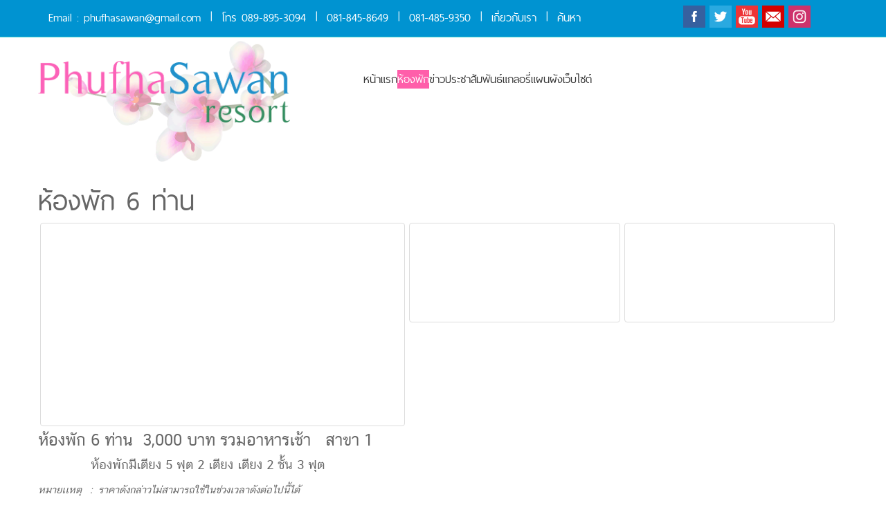

--- FILE ---
content_type: text/html; charset=utf-8
request_url: http://phufhasawan.net/index.php/room/phufha1/room6person.html
body_size: 8155
content:
<!DOCTYPE html>
<html xmlns="http://www.w3.org/1999/xhtml" xml:lang="th-th" lang="th-th" dir="ltr">
<head>
	<base href="http://phufhasawan.net/index.php/room/phufha1/room6person.html" />
	<meta http-equiv="content-type" content="text/html; charset=utf-8" />
	<meta name="fragment" content="!" />
	<meta name="generator" content="Joomla! - Open Source Content Management" />
	<title>หัองพัก 6 ท่าน - ภูฟ้าสวรรค์ รีสอร์ท เชียงราย</title>
	<link href="/favicon.ico" rel="shortcut icon" type="image/vnd.microsoft.icon" />
	<link href="/media/com_eventgallery/frontend/dist/eventgallery.css?v=3.8.2" rel="stylesheet" type="text/css" />
	<link href="/modules/mod_visitorcounter/mod_visitorcounter.css" rel="stylesheet" type="text/css" />
	<link href="/modules/mod_accordeonck/themes/simple/mod_accordeonck_css.php?cssid=accordeonck99" rel="stylesheet" type="text/css" />
	<link href="http://fonts.googleapis.com/css?family=thaisansneue" rel="stylesheet" type="text/css" />
	<link href="http://phufhasawan.net/modules/mod_gruemenu/css/styles.css" rel="stylesheet" type="text/css" />
	<link href="/media/coalawebsociallinks/modules/sociallinks/css/cw-default.css" rel="stylesheet" type="text/css" />
	<link href="/media/coalawebsociallinks/components/sociallinks/themes-icon/cws-square/cwsl_style.css" rel="stylesheet" type="text/css" />
	<style type="text/css">
#scrollToTop {
	cursor: pointer;
	font-size: 0.9em;
	position: fixed;
	text-align: center;
	z-index: 9999;
	-webkit-transition: background-color 0.2s ease-in-out;
	-moz-transition: background-color 0.2s ease-in-out;
	-ms-transition: background-color 0.2s ease-in-out;
	-o-transition: background-color 0.2s ease-in-out;
	transition: background-color 0.2s ease-in-out;

	background: #eb2c85;
	color: #ffffff;
	border-radius: 0px;
	padding-left: 12px;
	padding-right: 12px;
	padding-top: 12px;
	padding-bottom: 12px;
	right: 20px; bottom: 20px;
}

#scrollToTop:hover {
	background: #f77a3b;
	color: #ffffff;
}

#scrollToTop > img {
	display: block;
	margin: 0 auto;
}
#accordeonck99 li > .accordeonck_outer .toggler_icon  { outline: none;background: url(/modules/mod_accordeonck/assets/plus.png) right center no-repeat !important; }
#accordeonck99 li.open > .accordeonck_outer .toggler_icon { background: url(/modules/mod_accordeonck/assets/minus.png) right center no-repeat !important; }
#accordeonck99 li ul li ul li ul { border:none !important; padding-top:0px !important; padding-bottom:0px !important; }
#accordeonck99 {  } 
#accordeonck99 li.parent > span { display: block; position: relative; }
#accordeonck99 li.parent > span span.toggler_icon { position: absolute; cursor: pointer; display: block; height: 100%; z-index: 10;right:0; background: none;width: 20px;}
#accordeonck99 li.level1 {  } 
#accordeonck99 li.level1 > .accordeonck_outer a { color: #ffffff;font-size: 16px; } 
#accordeonck99 li.level1 > .accordeonck_outer a:hover { color: #f5f5f5; } 
#accordeonck99 li.level1 > .accordeonck_outer a span.accordeonckdesc { font-size: 10px; } 
#accordeonck99 li.level2 {  } 
#accordeonck99 li.level2 > .accordeonck_outer a { color: #ffffff;font-size: 16px; } 
#accordeonck99 li.level2 > .accordeonck_outer a:hover { color: #f5f5f5; } 
#accordeonck99 li.level2 > .accordeonck_outer a span.accordeonckdesc { font-size: 10px; } 
#accordeonck99 li.level3 { padding: 0px;padding: 0px;padding: 0px;padding: 0px;margin: 0px;margin: 0px;margin: 0px;margin: 0px;-moz-border-radius: 0px 0px 0px 0px;-webkit-border-radius: 0px 0px 0px 0px;border-radius: 0px 0px 0px 0px;-moz-box-shadow: none;-webkit-box-shadow: none;box-shadow: none; } 
#accordeonck99 li.level3 .accordeonck_outer a { font-size: 12px; } 
#accordeonck99 li.level3 .accordeonck_outer a:hover {  } 
#accordeonck99 li.level3 .accordeonck_outer a span.accordeonckdesc { font-size: 10px; } 
	</style>
	<script type="application/json" class="joomla-script-options new">{"csrf.token":"49bd22d35c8c5942332b083cc1554891","system.paths":{"root":"","base":""},"joomla.jtext":{"JLIB_FORM_FIELD_INVALID":"Invalid field:&#160"}}</script>
	<script src="/media/system/js/mootools-core.js?a41dc84cbf8b66e584ca2e63a238f06b" type="text/javascript"></script>
	<script src="/media/system/js/core.js?a41dc84cbf8b66e584ca2e63a238f06b" type="text/javascript"></script>
	<script src="/media/system/js/mootools-more.js?a41dc84cbf8b66e584ca2e63a238f06b" type="text/javascript"></script>
	<script src="/media/plg_system_sl_scrolltotop/js/scrolltotop_mt.js" type="text/javascript"></script>
	<script src="/media/jui/js/jquery.min.js?a41dc84cbf8b66e584ca2e63a238f06b" type="text/javascript"></script>
	<script src="/media/jui/js/jquery-noconflict.js?a41dc84cbf8b66e584ca2e63a238f06b" type="text/javascript"></script>
	<script src="/media/jui/js/jquery-migrate.min.js?a41dc84cbf8b66e584ca2e63a238f06b" type="text/javascript"></script>
	<script src="/media/system/js/punycode.js?a41dc84cbf8b66e584ca2e63a238f06b" type="text/javascript"></script>
	<script src="/media/system/js/validate.js?a41dc84cbf8b66e584ca2e63a238f06b" type="text/javascript"></script>
	<script src="/media/com_eventgallery/common/js/jquery/namespace.js?v=3.8.2" type="text/javascript"></script>
	<script src="/media/com_eventgallery/frontend/dist/eventgallery.js?v=3.8.2" type="text/javascript"></script>
	<script src="/media/jui/js/jquery.ui.core.min.js?a41dc84cbf8b66e584ca2e63a238f06b" type="text/javascript"></script>
	<script src="/modules/mod_accordeonck/assets/mod_accordeonck.js" type="text/javascript"></script>
	<script src="/modules/mod_accordeonck/assets/jquery.easing.1.3.js" type="text/javascript"></script>
	<script src="http://phufhasawan.net/modules/mod_gruemenu/js/touchwipe.min.js" type="text/javascript"></script>
	<script src="http://phufhasawan.net/modules/mod_gruemenu/js/sidr.js" type="text/javascript"></script>
	<script src="http://phufhasawan.net/modules/mod_gruemenu/js/script.js" type="text/javascript"></script>
	<script src="//platform.twitter.com/widgets.js" type="text/javascript" async="async"></script>
	<script type="text/javascript">
document.addEvent('domready', function() {
	new Skyline_ScrollToTop({
		'image':		'',
		'text':			'TOP',
		'title':		'',
		'className':	'scrollToTop',
		'duration':		500,
		'transition':	Fx.Transitions.linear
	});
});EventGallerySlideShowConfiguration={"slideshow":false,"slideshowAuto":false,"slideshowSpeed":3000,"slideshowStart":"Start Slideshow","slideshowStop":"Stop Slideshow","slideshowCurrent":"{current} of {total}","slideshowRightClickProtection":false};EventGalleryLightboxConfiguration={"navigationFadeDelay":0,"isSwipeSupportEnabled":true};EventGalleryCartConfiguration={"add2carturl":"\/index.php\/room\/phufha1\/room6person\/singleimage.raw?layout=imagesetselection"};
       jQuery(document).ready(function(jQuery){
        jQuery('#accordeonck99').accordeonmenuck({fadetransition : false,eventtype : 'click',transition : 'linear',menuID : 'accordeonck99',imageplus : '/modules/mod_accordeonck/assets/plus.png',imageminus : '/modules/mod_accordeonck/assets/minus.png',defaultopenedid : '',activeeffect : '',showcounter : '',duree : 500});
}); 
jQuery(document).ready(function($) {
		$( '.navigation-toggle-89' ).sidr( {
			name     : 'sidr-main',
			source   : '#sidr-close, #gruemenu',
			side     : 'left',
			displace : false
		} );
		$( '.sidr-class-toggle-sidr-close' ).click( function() {
			$.sidr( 'close', 'sidr-main' );
			return false;
		} );
});

	</script>
	<!--[if lt IE 9]><script src="http://html5shim.googlecode.com/svn/trunk/html5.js" type="text/javascript"></script><script src="http://css3-mediaqueries-js.googlecode.com/svn/trunk/css3-mediaqueries.js" type="text/javascript"></script><![endif]-->

	<link rel="stylesheet" href="/templates/system/css/system.css" type="text/css" />
	<link rel="stylesheet" href="/templates/system/css/general.css" type="text/css" />
	<link rel="stylesheet" href="/templates/phufah/css/bootstrap.min.css" type="text/css" />
    <link rel="stylesheet" href="/templates/phufah/css/phufha.css" type="text/css" />
    <link rel="stylesheet" href="/templates/phufah/css/phufha-mobile.css" type="text/css" />
    <link rel="shortcut icon" href="/templates/phufah/favicon.ico" />
	<script type="text/javascript" src="/templates/phufah/js/bootstrap.min.js"></script>
	
  
    <meta name="viewport" content="width=device-width, initial-scale=1, maximum-scale=1, user-scalable=no">
</head>
<body>
<div id="top" class="row-fluid">
	<div id="top_body" class="container">
    	<div id="top_module" class="col-xs-12 col-md-9">
            <ul class="nav menu mod-list">
<li class="item-115"><a href="/" >Email : phufhasawan@gmail.com</a></li><li class="item-116"><a href="/" >โทร 089-895-3094</a></li><li class="item-117"><a href="/" >081-845-8649</a></li><li class="item-118"><a href="/" >081-485-9350</a></li><li class="item-111"><a href="/" >เกี่ยวกับเรา</a></li><li class="item-140"><a href="/index.php/search1.html" >ค้นหา</a></li></ul>

        </div>
        <div id="social_module" class="col-xs-12 col-md-3">
        	<div class="cw-sl-width-100" id="cw-sl-90">
                        <div class="cw-social-mod">
                                        <div class="cw-social-mod-follow">
                                                    
                                                    
                                                    
                        <div class="cw-social-mod-icon-ac">

                            <ul class="cw-social-mod-icons-cws-square fadein">
                                <li>
<a class="facebook32" href="https://www.facebook.com" title="Follow us on Facebook"  target="_blank"></a>
</li><li>
<a class="twitter32" href="https://www.twitter.com" title="Follow us on Twitter"  target="_blank"></a>
</li><li>
 <a class="youtube32" href="https://www.youtube.com" title="Follow us on Youtube"  target="_blank"></a>
</li><li style="text-indent: 0px !important;">
 <a class="gmail32" href="mailto:swichalek@yahoo.com" title="Send us an email" rel="nofollow" ></a>
</li><li>
 <a class="instagram32" href="https://www.instagram.com" title="Follow us on Instagram"  target="_blank"></a>
</li>                            </ul>
                        </div>
                    </div>
                </div>
                    </div>

        </div>
    </div>
</div>
<div class="clear"></div>
<div id="menu" class="row-fluid">
	<div id="menu_body" class="container">
    	<div id="logo" class="col-xs-12 col-md-4">
        	<a href="/">
            	

<div class="custom"  >
	<p><img src="/images/logo.gif" alt="" width="364" height="174" /></p></div>

            </a>
        </div>
        <div id="mainmenu" class="col-xs-12 col-md-8">
        	
<style>

/* Top-to-Bottom */
#gruemenu.grue_89 ul li { margin:0!important; padding:0!important }
#gruemenu.grue_89 > ul > li {float: left; display: inline-block; }
#gruemenu.grue_89 > ul > li.has-sub > a::after {border-top-color: #333333;  right: 17px; top: 50%; margin-top:-5px; }
#gruemenu.grue_89 > ul > li.has-sub.active > a::after,
#gruemenu.grue_89 > ul > li.has-sub:hover > a {border-top-color: #FFFFFF;}
#gruemenu.grue_89 ul ul { position: absolute; left: -9999px; top: auto; padding-top: 6px;}
#gruemenu.grue_89 > ul > li > ul::after { content: ""; position: absolute; width: 0; height: 0; border: 5px solid transparent; top: -3px; left: 20px;}
#gruemenu.grue_89 ul ul ul::after {content: "";position: absolute; width: 0; height: 0; border: 5px solid transparent;  top: 11px; left: -3px;}
#gruemenu.grue_89 > ul > li:hover > ul {top: auto;left: 0;}
#gruemenu.grue_89 ul ul ul {padding-top: 0;padding-left: 6px;}
#gruemenu.grue_89 ul ul > li:hover > ul {left: 220px;top: 0;}
#gruemenu.grue_89 > ul > li > ul::after { border-bottom-color: #0093D1}
#gruemenu.grue_89 ul ul ul::after {border-right-color:  #0093D1 }
#gruemenu.grue_89 ul ul li.has-sub > a::after {border-left-color: #ffffff;   right: 17px; top: 14px; }
#gruemenu.grue_89 ul ul li.has-sub.active > a::after,
#gruemenu.grue_89 ul ul li.has-sub:hover > a::after {border-left-color:#FFFFFF; }
#gruemenu.grue_89 { background: none; }
#gruemenu.grue_89 ul li a, #gruemenu.grue_89 
#gruemenu.grue_89 {font-family: "thaisansneue", Arial, Helvetica, sans-serif ;}
#gruemenu.grue_89,
#gruemenu.grue_89 ul,
#gruemenu.grue_89 ul li,
#gruemenu.grue_89 ul > li > a { font-size:15px}
#gruemenu.grue_89 ul > li > ul > li > a { font-size:15px!important}
#gruemenu.grue_89 > ul > li > a { color: #333333; text-transform:uppercase}
#gruemenu.grue_89 > ul > li:hover > a,
#gruemenu.grue_89 > ul > li > a:hover,
#gruemenu.grue_89 > ul > li.active > a {color: #FFFFFF; background: #FF5EAA;}
#gruemenu.grue_89 ul ul li:hover > a,
#gruemenu.grue_89 ul ul li.active > a {color: #FFFFFF; background: #FF5EAA;}
#gruemenu.grue_89 ul ul li a, #navigation-toggle {color: #ffffff; background: #0093D1;}
#gruemenu.grue_89 ul ul li:hover > a,
#gruemenu.grue_89 ul ul li.active > a,
#navigation-toggle:hover {color: #FFFFFF;background:#FF5EAA;}
#gruemenu.grue_89 #menu-button{ color: #333333; }
#gruemenu.grue_89 {-webkit-border-radius: 0px; -moz-border-radius: 0px; -o-border-radius: 0px; border-radius: 0px;  border-radius: 0px;}
#gruemenu.grue_89 ul li:first-child > a  { border-top-left-radius: 0px; border-bottom-left-radius: 0px;}
#gruemenu.grue_89 ul ul li:first-child > a { border-top-left-radius: 0px; border-top-right-radius: 0px; border-bottom-left-radius: 0px; border-bottom-right-radius: px;}
#gruemenu.grue_89 ul ul li:last-child > a {border-top-left-radius: 0px; border-top-right-radius: 0px; border-bottom-left-radius: 0px; border-bottom-right-radius: 0px;}
#gruemenu.grue_89 #menu-button::after {border-top: 2px solid #333333; border-bottom: 2px solid #333333; }
#gruemenu.grue_89 #menu-button::before {border-top: 2px solid #333333; }
/* Enable Fixed Menu */
/* Enable Mobile Menu */
@media screen and (max-width: 980px) {
#navigation-toggle { z-index:999; display:block; position:fixed; top:10px; right:10px; padding:10px 10px; box-shadow:0px 1px 1px rgba(0,0,0,0.15);	border-radius:3px;	text-shadow:0px 1px 0px rgba(0,0,0,0.5); font-size:20px;		transition:color linear 0.15s; text-decoration: none !important; }
#navigation-toggle span.nav-line { display:block; height:3px; width:20px; margin-bottom:4px; background:#fff}
#navigation-toggle:hover {text-decoration:none;	}
#gruemenu.grue_89  {display: none;}
}	
</style>

<a href="#sidr-main" id="navigation-toggle" class="navigation-toggle-89"><span class="nav-line"></span><span class="nav-line"></span><span class="nav-line"></span></a>
<div id="sidr-close"><a href="#sidr-close" class="toggle-sidr-close"></a></div>
<div id="gruemenu" class="grue_89 ">
<ul >
<li class="item-101"><a href="/index.php" >หน้าแรก</a></li><li class="item-107 active has-sub parent"><a href="/" >ห้องพัก</a><ul class="sub-menu"><li class="item-108 active has-sub parent"><a href="/index.php/room/phufha1.html" >ภูฟ้าสวรรค์ 1</a><ul class="sub-menu"><li class="item-198"><a href="/index.php/room/phufha1/room2pe.html" >ห้องพักบ้านไม้ 2 ท่าน</a></li><li class="item-201"><a href="/index.php/room/phufha1/room3person.html" >บ้านเดี่ยวพัก 3 ท่าน</a></li><li class="item-199 current active"><a href="/index.php/room/phufha1/room6person.html" >หัองพัก 6 ท่าน</a></li><li class="item-200"><a href="/index.php/room/phufha1/room68person.html" >ห้องพัก วีไอพี 6 ท่าน</a></li></ul></li><li class="item-109"><a href="/index.php/room/phufha2.html" >ภูฟ้าสวรรค์ 2</a></li><li class="item-211"><a href="/index.php/room/จองห้องพัก.html" >จองห้องพัก</a></li></ul></li><li class="item-120"><a href="/index.php/informations.html" >ข่าวประชาสัมพันธ์</a></li><li class="item-110"><a href="/index.php/gallery.html" >แกลอรี่</a></li><li class="item-112"><a href="/index.php/site-map.html" >แผนผังเว็บไซต์</a></li></ul>
</div>
        </div>
    </div>
</div>
<div class="clear"></div>
<div id="slide" class="row-fluid">
	<div id="slide_body" class="">
		<div id="slide_module" class="col-xs-12 col-md-12">
    		
    	</div>
    </div>    
</div>
<div class="clear"></div>
<div class="clear"></div>
<div id="text" class="row-fluid">
	<div id="text_body" class="container">
    	<div id="text_module" class="col-xs-12 col-md-12 visible-xs">
            
        </div>
    </div>
</div>
<div class="clear"></div>
<div class="clear"></div>
<div id="blog" class="row-fluid">
	<div id="blog_body" class="container">
    	        	<div id="blog1" class="col-xs-12 col-md-12">
            	<div id="system-message-container">
	</div>

				


            <script type="text/javascript">
            /* <![CDATA[ */
            (function(jQuery){
            	jQuery( document ).ready(function() {

	                var options = {
	                    buttonShowType: 'inline',
	                    emptyCartSelector: '.eventgallery-cart-empty',
	                    cartSelector: '.eventgallery-ajaxcart-internal',
	                    cartItemContainerSelector: '.eventgallery-ajaxcart-internal .cart-items-container',
	                    cartItemsSelector: '.eventgallery-ajaxcart-internal .cart-items',
	                    cartItemSelector: '.eventgallery-ajaxcart-internal .cart-items .cart-item',
	                    cartCountSelector: '.eventgallery-ajaxcart-internal .itemscount',
	                    buttonDownSelector: '.eventgallery-ajaxcart-internal .toggle-down',
	                    buttonUpSelector: '.eventgallery-ajaxcart-internal .toggle-up',
	                    'removeUrl': "/index.php/room/phufha1/room6person/rest.raw?task=removefromcart".replace(/&amp;/g, '&'),
	                    'add2cartUrl': "/index.php/room/phufha1/room6person/rest.raw?task=add2cart".replace(/&amp;/g, '&'),
	                    'removeLinkTitle': "Remove item from cart",
	                    'getCartUrl': "/index.php/room/phufha1/room6person/rest.raw?task=getCart".replace(/&amp;/g, '&')
	                };

	                var eventgalleryCart = new Eventgallery.Cart(options);

            	});
            })(eventgallery.jQuery);
            /* ]]> */
        </script>

        <div class="eventgallery-ajaxcart-internal eventgallery-ajaxcart well">

            <h2>Cart</h2>

            <div class="cart-items-container">
                <div class="cart-items"></div>
            </div>

            <div class="cart-summary btn-group">
                
                
                <button title="Number of unique Items in your cart." class="btn"><span class="itemscount">0</span> Items                </button>
                <button title="Show all items" class="btn toggle-down"><i class="egfa egfa-chevron-down"></i></button>
                <button title="Hide older items" class="btn toggle-up"><i class="egfa egfa-chevron-up"></i></button>
                <button title="Go to Cart" onclick="document.location.href='/index.php/room/phufha1/room6person/cart.html'" class="btn  btn-primary"><i class="egfa egfa-shopping-cart"></i>  Buy now</button>


            </div>

            <div style="clear:both"></div>

        </div>
    


<div class="event">
    
    <h1 class="displayname">
        ห้องพัก 6 ท่าน    </h1>

    
    <div class="text">
    	    </div>

    <div style="display:none">
    	<meta itemprop="image" content="http://phufhasawan.net/index.php/room/phufha1/room6person/download/room6person/room6pe001.jpg/file.html?is_for_sharing=true" /><link rel="image_src" tpe="image/jpeg" href="http://phufhasawan.net/index.php/room/phufha1/room6person/download/room6person/room6pe001.jpg/file.html?is_for_sharing=true" />    	<span>
    		วันพฤหัสบดี, 22 กุมภาพันธ์ 2561    	</span>
    </div>

    
    
<div class="eventgallery-thumbnails eventgallery-imagelist thumbnails" 
						data-rowheight="150"
	                    data-rowheightjitter="50"
	                    data-firstimagerowheight="2"
	                    data-dofilllastrow="false">
            
     
	        <div class="thumbnail-container">

	            <a class="event-thumbnail thumbnail" href="http://phufhasawan.net/components/com_eventgallery/helpers/image.php?&mode=full&folder=room6person&file=room6pe001.jpg"
   title=""
   data-title=""
   rel="gallery325641fe32dd0117ded796d4013de75f" data-eventgallery-lightbox="gallery"><img data-width="1706" data-height="960" longdesc="http://phufhasawan.net/components/com_eventgallery/helpers/image.php?&amp;mode=nocrop&amp;width=50&amp;folder=room6person&amp;file=room6pe001.jpg" src="http://phufhasawan.net/media/com_eventgallery/frontend/images/blank.gif" class="eventgallery-lazyme " style=" width: 50px; height: 50px; background-position: 50% 50%; background-repeat: no-repeat;" alt="ห้องพัก 6 ท่าน" />      <div class="eventgallery-icon-container"></div>
</a>
	            
	        </div>
        
            
     
	        <div class="thumbnail-container">

	            <a class="event-thumbnail thumbnail" href="http://phufhasawan.net/components/com_eventgallery/helpers/image.php?&mode=full&folder=room6person&file=room6pe002.jpg"
   title=""
   data-title=""
   rel="gallery325641fe32dd0117ded796d4013de75f" data-eventgallery-lightbox="gallery"><img data-width="1706" data-height="960" longdesc="http://phufhasawan.net/components/com_eventgallery/helpers/image.php?&amp;mode=nocrop&amp;width=50&amp;folder=room6person&amp;file=room6pe002.jpg" src="http://phufhasawan.net/media/com_eventgallery/frontend/images/blank.gif" class="eventgallery-lazyme " style=" width: 50px; height: 50px; background-position: 50% 50%; background-repeat: no-repeat;" alt="ห้องพัก 6 ท่าน" />      <div class="eventgallery-icon-container"></div>
</a>
	            
	        </div>
        
            
     
	        <div class="thumbnail-container">

	            <a class="event-thumbnail thumbnail" href="http://phufhasawan.net/components/com_eventgallery/helpers/image.php?&mode=full&folder=room6person&file=room6pe003.jpg"
   title=""
   data-title=""
   rel="gallery325641fe32dd0117ded796d4013de75f" data-eventgallery-lightbox="gallery"><img data-width="1706" data-height="960" longdesc="http://phufhasawan.net/components/com_eventgallery/helpers/image.php?&amp;mode=nocrop&amp;width=50&amp;folder=room6person&amp;file=room6pe003.jpg" src="http://phufhasawan.net/media/com_eventgallery/frontend/images/blank.gif" class="eventgallery-lazyme " style=" width: 50px; height: 50px; background-position: 50% 50%; background-repeat: no-repeat;" alt="ห้องพัก 6 ท่าน" />      <div class="eventgallery-icon-container"></div>
</a>
	            
	        </div>
        
        <div style="clear: both"></div>
</div>
    


</div>
<div style="clear:both"></div>



           </div>
                <div id="blog2" class="col-xs-12 col-md-4">
        	
			
			
        </div>
    </div>
</div>
<div class="clear"></div>
<div id="promote" class="row-fluid">
	<div id="promote_body" class="container">
    	<div id="promote_module" class="col-xs-12 col-md-12">
            

<div class="custom"  >
	<div id="promote" class="row-fluid">
<div id="promote_body" class="container">
<div id="promote_module" class="col-xs-12 col-md-12">
<div class="custom">
<p><span style="font-size: 18pt;">ห้องพัก 6 ท่าน&nbsp; 3,000 บาท รวมอาหารเช้า &nbsp; สาขา 1<br />&nbsp;&nbsp;&nbsp;&nbsp;&nbsp;&nbsp;&nbsp;&nbsp;&nbsp;&nbsp;<span style="font-size: 14pt;"> ห้องพักมีเตียง 5 ฟุต 2 เตียง เตียง 2 ชั้น 3 ฟุต </span><br /></span></p>
<p><em>หมายเเหตุ&nbsp;&nbsp; :&nbsp; ราคาดังกล่าวไม่สามารถใช้ในช่วงเวลาดังต่อไปนี้ได้</em></p>
<p><em>&nbsp;&nbsp;&nbsp;&nbsp;&nbsp;&nbsp;&nbsp;&nbsp;&nbsp;&nbsp;&nbsp;&nbsp;&nbsp;&nbsp;&nbsp; -วันขึ้นปีใหม่ ของทุกปี<br />&nbsp;&nbsp;&nbsp;&nbsp;&nbsp;&nbsp;&nbsp;&nbsp;&nbsp;&nbsp;&nbsp;&nbsp;&nbsp;&nbsp;&nbsp; -วันตรุษจีน ของทุกปี<br />&nbsp;&nbsp;&nbsp;&nbsp;&nbsp;&nbsp;&nbsp;&nbsp;&nbsp;&nbsp;&nbsp;&nbsp;&nbsp;&nbsp;&nbsp; -วันสงกรานต์ ของทุกปี<br />&nbsp;&nbsp;&nbsp;&nbsp;&nbsp;&nbsp;&nbsp;&nbsp;&nbsp;&nbsp;&nbsp;&nbsp;&nbsp;&nbsp;&nbsp; -วันหยุดนักขัตฤกษ์<br />&nbsp;&nbsp;&nbsp;&nbsp;&nbsp;&nbsp;&nbsp;&nbsp;&nbsp;&nbsp;&nbsp;&nbsp;&nbsp;&nbsp;&nbsp; -Long Weekend&nbsp; &nbsp;ราคาของช่วงเวลาดังกล่าวจะแจ้งใหทราบภายหลัง<br />&nbsp;&nbsp;&nbsp;&nbsp;&nbsp;&nbsp;&nbsp;&nbsp;&nbsp;&nbsp;&nbsp;&nbsp;&nbsp;&nbsp;&nbsp; -รวมอาหารเช้า &nbsp;บุฟเฟต์ &nbsp;กาแฟ &nbsp;โอวัลติน<br />&nbsp;&nbsp;&nbsp;&nbsp;&nbsp;&nbsp;&nbsp;&nbsp;&nbsp;&nbsp;&nbsp;&nbsp;&nbsp;&nbsp;&nbsp; -อาหารเย็น เป็นอาหารตามสั่ง &nbsp;ที่หน้าเคาเตอร์<br /></em></p>
<p><em> ......พิเศษ.....<br />&nbsp;&nbsp;&nbsp;&nbsp;&nbsp;&nbsp;&nbsp;&nbsp;&nbsp;&nbsp;&nbsp;&nbsp;&nbsp;&nbsp;&nbsp; สำหรับท่านที่เข้าพัก ระหว่าง เดือน มีนาคม ถึงเดือน กันยายน จะได้รับส่วนลดทันที 20%&nbsp; รวมอาหารเช้า นะคะ</em></p>
<p><strong>***เงื่อนไขในการจอง***<br />&nbsp;&nbsp;&nbsp;&nbsp;&nbsp; การชำระเงิน<br />&nbsp; &nbsp; &nbsp; </strong>&nbsp; -กรณีสำรองห้องพัก ต้องโอนเงิน เต็ม จำนวน ทันที&nbsp; หลังแจ้ง สำรองสำรองที่พัก&nbsp; ถ้าไม่แจ้ง โอน&nbsp; ถือว่าการจองสิ้นสุด</p>
<p>&nbsp;&nbsp;&nbsp;&nbsp;&nbsp; <strong>การยกเลิก..<br />&nbsp;&nbsp;&nbsp; &nbsp; &nbsp;</strong> -กรณีทำการสำรองห้องพัก สมบรูณ์ แล้ว&nbsp; หากมีการยกเลิกทุกกรณี&nbsp;&nbsp; ต้องแจ้ง ล่วงหน้า 1เดือน**&nbsp; คิดค่าบริการ 30% ของการ สำรอง ที่พัก** เฉพาะ เงื่อนไข การจอง</p>
</div>
</div>
</div>
</div></div>

        </div>
    </div>
</div>
<div class="clear"></div>
<div id="news_main" class="row-fluid">
	<div id="news_body" class="container">
    	<div id="news_module1" class="col-xs-12 col-md-8">
            
        </div>
        <div id="news_module2" class="col-xs-12 col-md-4">
            
        </div>
    </div>
</div>
<div class="clear"></div>
<div class="clear"></div>
<div id="bottom" class="row-fluid">
	<div id="bottom_body" class="container">
    	<div id="bottom1" class="col-xs-12 col-md-3">
            		<div class="moduletable">
							<h3>เมนูเว็บลิงค์</h3>
						<div class="accordeonck ">
<ul class="menu" id="accordeonck99">
<li id="item-121" class="accordeonck item-121 level1 " data-level="1" ><span class="accordeonck_outer "><a class="accordeonck " href="/" >ททท. สำนักงานเชียงราย</a></span></li><li id="item-122" class="accordeonck item-122 level1 " data-level="1" ><span class="accordeonck_outer "><a class="accordeonck " href="/" >เชียงรายโฟกัส</a></span></li><li id="item-123" class="accordeonck item-123 level1 " data-level="1" ><span class="accordeonck_outer "><a class="accordeonck " href="http://www.paiduaykan.com/" target="_blank" >ไปด้วยกันดอทคอม</a></span></li><li id="item-124" class="accordeonck item-124 level1 " data-level="1" ><span class="accordeonck_outer "><a class="accordeonck " href="http://www.chiangrai-tour.com/" >เชียงรายทัวร์จำกัด</a></span></li><li id="item-125" class="accordeonck item-125 level1 " data-level="1" ><span class="accordeonck_outer "><a class="accordeonck " href="http://www.annaontour.com/province/chaengrai/resortphufasawan.php" target="_blank" >บริการรถตู้</a></span></li><li id="item-126" class="accordeonck item-126 level1 " data-level="1" ><span class="accordeonck_outer "><a class="accordeonck " href="http://nokair.com/content/th/destinations/chiang-rai.aspx" target="_blank" >นกแอร์ เชียงราย</a></span></li><li id="item-127" class="accordeonck item-127 level1 " data-level="1" ><span class="accordeonck_outer "><a class="accordeonck " href="http://www.airasia.com/th/th/cheap-flights/thailand/flights-to-chiang-rai.page" target="_blank" >แอร์ เอเชีย เชียงราย</a></span></li><li id="item-128" class="accordeonck item-128 level1 " data-level="1" ><span class="accordeonck_outer "><a class="accordeonck " href="http://www.bangkokair.com/tha/bestfares/view/to:chiang-rai?gclid=CL3oreGu48oCFRaVaAodSDkDSA" target="_blank" >Bangkok Airways</a></span></li><li id="item-129" class="accordeonck item-129 level1 " data-level="1" ><span class="accordeonck_outer "><a class="accordeonck " href="https://www.thaismileair.com/th/flightpromotions/2015-11-11/bangkok-chiangrai" target="_blank" >Thai smile</a></span></li></ul></div>
		</div>
	
        </div>
        <div id="bottom2" class="col-xs-12 col-md-3">
        			<div class="moduletable">
							<h3>จำนวนผู้ชมเว็บไซต์</h3>
						<!-- VCNT - Visitorcounter for Joomla! 3.x - Kubik-Rubik Joomla! Extensions - Viktor Vogel --><div class="visitorcounter ">
                        <p>
                วันนี้                <span class="floatright">45</span>
            </p>
                            <p>
                เมื่อวานนี้                <span class="floatright">89</span>
            </p>
                            <p>
                สัปดาห์นี้                <span class="floatright">315</span>
            </p>
                            <p>
                เดือนนี้                <span class="floatright">1272</span>
            </p>
                            <p>
                ทั้งหมด                <span class="floatright">91229</span>
            </p>
                            <p class="small">
            <a href="https://joomla-extensions.kubik-rubik.de/" target="_blank" title="Kubik-Rubik Joomla! Extensions - Qualitative, free extensions for Joomla!">
                Kubik-Rubik Joomla! Extensions
            </a>
        </p>
    </div>
		</div>
	
        </div>
        <div id="bottom3" class="col-xs-12 col-md-6">
        			<div class="moduletable">
							<h3>รีสอร์ทภูฟ้าสวรรค์</h3>
						

<div class="custom"  >
	<p><img src="/images/mapphufha.jpg" alt="" /></p>
<p>ที่อยู่ : กรุงเทพฯ<br />Fax : 034-448-517<br />Mobile : 089-895-3094, 081-845-8649, 081-485-9350</p>
<p>ที่อยู่ : จ.เชียงราย<br />เลขที่ 2/2 ม.19 หมู่บ้านร่มโพธิ์ทอง(เลาเจอ) ต.ตับเต่า อ.เทิง จ.เชียงราย 57160<br />Mobile : 089-895-3094, 081-845-8649, 081-485-9350<br />&nbsp;&nbsp;&nbsp;&nbsp;&nbsp;&nbsp;&nbsp;&nbsp; &nbsp; : 092-428-9425, 092-428-9426</p></div>
		</div>
	
        </div>
    </div>
</div>
<div class="clear"></div>
<div id="footer" class="row-fluid">
	<div id="footer_body" class="container">
    	<div id="footer_module" class="col-xs-12 col-md-12">
            		<div class="moduletable">
						

<div class="custom"  >
	<p style="text-align: center;">&copy; 2016-2019&nbsp;RESORT PHUFHASAWAN&nbsp;<br />แสดงผลได้ดีที่ขนาดจอภาพ 1920 x 1080 พิกเซล&nbsp;รีสอร์ทภูฟ้าสวรรค์ดอทคอม <a href="http://www.phufhasawan.com">www.phufhasawan.com<br /></a>ติดต่อสอบถาม <a href="mailto:pattamaporn@phufhasawan.com">pattamaporn@phufhasawan.com</a>&nbsp;อีเมล์สำรอง&nbsp;<a href="mailto:swichalek@yahoo.com">swichalek@yahoo.com</a>&nbsp;Fax: 034-448-517 Mobile: 08-1485-9350 : 081-845-8649</p></div>
		</div>
	
        </div>
    </div>
</div>
<div class="clear"></div>
</body>
</html>

--- FILE ---
content_type: text/css
request_url: http://phufhasawan.net/media/com_eventgallery/frontend/dist/eventgallery.css?v=3.8.2
body_size: 11957
content:
.eventgallery-subcategories .item-container{width:25%;float:left;padding:5px;-webkit-box-sizing:border-box;-moz-box-sizing:border-box;box-sizing:border-box}.eventgallery-subcategories .content{position:relative}.eventgallery-subcategories .content .data{box-sizing:border-box;padding:10px;position:absolute;text-align:center;width:100%;max-height:100%;bottom:0;left:0;background-color:rgba(0,0,0,.4);color:#ddd;transition:all .5s}.eventgallery-subcategories .content:hover .data{background-color:rgba(0,0,0,.7);color:#fff}#events .error{border:5px solid red}#events .thumbnail>img{display:inline;max-width:none;margin-left:0;margin-right:0}#events .item-container{width:33.3333333%;padding:5px}#events .item,#events .item-container{float:left;-webkit-box-sizing:border-box;-moz-box-sizing:border-box;box-sizing:border-box}#events .item{padding:0;margin:0;cursor:hand;margin-bottom:0;width:100%;-webkit-box-shadow:1px 1px 3px 0 rgba(0,0,0,.5);-moz-box-shadow:1px 1px 3px 0 rgba(0,0,0,.5);box-shadow:1px 1px 3px 0 rgba(0,0,0,.5)}#events .item a{text-decoration:none}#events .item .content{padding:0;margin:0;position:relative;overflow:hidden}#events .item .content .data{background-color:rgba(0,0,0,.1);bottom:0;color:#ddd;opacity:.8;position:absolute;-webkit-transition:all .5s;-moz-transition:all .5s;-o-transition:all .5s;-ms-transition:all .5s;transition:all .5s;width:100%;z-index:222}#events .item .content:hover .data{background-color:rgba(0,0,0,.9);opacity:1;color:#eee}#events .item .content .images{font-size:0;margin:0;padding:0;z-index:1}#events .item .content .images img{opacity:1;width:100%;height:auto;background-size:100% 100%}#events .item .content:hover .images img{opacity:1}#events .item .content .thumbnails img{padding:0;margin:0}#events .item h2{font-size:1em}#events .item h3{font-size:.9em}#events .item .date{height:18px;font-size:.7em;font-weight:700;margin:0 10px}#events .item .title{min-height:60px;font-size:1.2em;overflow:auto;margin:0 10px;word-break:break-all;word-wrap:break-word;-epub-hyphens:auto;-webkit-hyphens:auto;-moz-hyphens:auto;-ms-hyphens:auto;-o-hyphens:auto;hyphens:auto}#events .item .comment,#events .item .eventhits,#events .item .imagecount,#events .item .overallCount,#events .item .text{font-weight:700;font-size:.8em;margin:0 10px}#events .item .comment,#events .item .eventhits,#events .item .imagecount{float:left}#events .item .thumbnail{margin-top:0}.eventgallery-tiles-list .eventgallery-tiles{position:relative;margin-left:-3px;margin-right:-3px}.eventgallery-tiles-list .eventgallery-tile{width:33.33%;padding:6px;margin:0;visibility:hidden;float:left;-webkit-box-sizing:border-box;-moz-box-sizing:border-box;box-sizing:border-box}.eventgallery-tiles-list .eventgallery-tile .wrapper{padding:0;margin:0;border:0 solid silver;border-radius:3px;-webkit-box-shadow:0 1px 3px 0 rgba(0,0,0,.33);-moz-box-shadow:0 1px 3px 0 rgba(0,0,0,.33);box-shadow:0 1px 3px 0 rgba(0,0,0,.33)}.eventgallery-tiles-list .eventgallery-tile .event-thumbnails{position:relative;line-height:0}.eventgallery-tiles-list .eventgallery-tile a{text-decoration:none}.eventgallery-tiles-list .wrapper .data{padding:10px;word-break:break-all;word-wrap:break-word;-epub-hyphens:auto;-webkit-hyphens:auto;-moz-hyphens:auto;-ms-hyphens:auto;-o-hyphens:auto;hyphens:auto}.eventgallery-tiles-list .eventgallery-tile .data .comment,.eventgallery-tiles-list .eventgallery-tile .data .eventhits,.eventgallery-tiles-list .eventgallery-tile .data .imagecount{float:left;padding-right:10px}.eventgallery-tiles-list .eventgallery-tile img{border-radius:3px 3px 0 0}.eventgallery-square-list .eventgallery-square{width:33.33%;padding:.5px;margin:0;float:left;-webkit-box-sizing:border-box;-moz-box-sizing:border-box;box-sizing:border-box}.eventgallery-square-list .eventgallery-square .event-thumbnails{line-height:0}.eventgallery-simplelist-tile{width:25%;padding:6px;margin:0;visibility:hidden;float:left;-webkit-box-sizing:border-box;-moz-box-sizing:border-box;box-sizing:border-box}.eventgallery-simplelist{position:relative;margin-left:-12px;margin-right:0}.eventgallery-simplelist .event-thumbnails{position:relative}.eventgallery-simplelist .event-thumbnails .event-thumbnail{display:inline-block}.eventgallery-simplelist div.thumbnail-container .button-cart-connector,.eventgallery-simplelist div.thumbnail-container .eventgallery-add2cart{left:10px;bottom:12px;width:32px}.eventgallery-imagelist .thumbnail-container .content{font-size:12px;line-height:14px;position:absolute;bottom:0;left:0;width:100%;height:100%;z-index:1;opacity:0;padding:8px;color:#fff;-webkit-box-sizing:border-box;-moz-box-sizing:border-box;box-sizing:border-box;-webkit-transition:all .5s;-moz-transition:all .5s;-o-transition:all .5s;-ms-transition:all .5s;transition:all .5s}.eventgallery-imagelist .thumbnail-container:active .content,.eventgallery-imagelist .thumbnail-container:hover .content{opacity:1}.eventgallery-imagelist .thumbnail-container .content .data{width:100%;height:100%;background-color:transparent;-webkit-box-sizing:border-box;-moz-box-sizing:border-box;box-sizing:border-box;overflow:hidden;text-align:center}.eventgallery-imagelist .thumbnail-container:hover .content .data{background-color:rgba(0,0,0,.9)}.eventgallery-imagelist .thumbnail-container .content .data h2{background-color:hsla(0,0%,100%,0);padding:10px 0;margin:5px 0;-webkit-transition:all .5s ease-in-out;-moz-transition:all .5s ease-in-out;-o-transition:all .5s ease-in-out;-ms-transition:all .5s ease-in-out;transition:all .5s ease-in-out;position:relative;top:-100%;left:0}.eventgallery-imagelist .thumbnail-container:hover .content .data h2{background-color:hsla(0,0%,100%,.5);top:0}.eventgallery-imagelist .thumbnail-container:hover .content .eventgallery-caption{margin-top:10px}.ajaxpaging .navigation{overflow:hidden;width:100%;padding:0;margin:0;border-width:0}.ajaxpaging #pageContainer{width:60000px;-webkit-transition:margin 1s ease-in-out;-moz-transition:margin 1s ease-in-out;-o-transition:margin 1s ease-in-out;-ms-transition:margin 1s ease-in-out;transition:margin 1s ease-in-out}.ajaxpaging #pagerContainer{width:100%;margin-right:0}.ajaxpaging .page{float:left;width:500px;margin-bottom:10px;min-height:130px}.ajaxpaging .thumbnail a{outline:none;line-height:0;font-size:0}.ajaxpaging .thumbnail{float:left;margin-right:5px;margin-bottom:5px;padding:2px}.ajaxpaging .thumbnail:hover{border-color:gray}.ajaxpaging .thumbnail img{border:2px solid #fff;-webkit-transition:border-color .5s;-moz-transition:border-color .5s;-o-transition:border-color .5s;-ms-transition:border-color .5s;transition:border-color .5s}.ajaxpaging .thumbnail-active img{border:2px solid gray;padding:0}.ajaxpaging .thumbnail-loading img{opacity:.25}.ajaxpaging pre{border:1px solid #fff;background-color:#333;padding:5px}.ajaxpaging .thumbnail div img{margin:22px}.ajaxpaging .image{width:auto;max-height:800px}.ajaxpaging #bigimageContainer{float:left;position:relative;text-align:center;width:100%}.ajaxpaging #bigimageContainer .link:hover{background-color:transparent}.ajaxpaging #bigImage{width:auto;max-height:800px}.ajaxpaging #prev{float:left}.ajaxpaging #next{float:right}.ajaxpaging #count{width:100%;margin:auto}.ajaxpaging .img_overlay{background:#000;filter:alpha(opacity=74);opacity:.74;position:absolute;color:#fff;left:10px;bottom:15px;width:100%}.ajaxpaging .img_overlay,.ajaxpaging .img_overlay_fotos{text-align:center;font-variant:small-caps;line-height:1.1em}.ajaxpaging .img_overlay_fotos{filter:alpha(opacity=64);opacity:.64;left:0;bottom:10px;padding-top:5px}.ajaxpaging .jsgallery-prev{background:url(1c6a5e9bec5bbe091b52f6e3cafbfb58.png) no-repeat left 50%;display:block;height:100%;left:0;position:absolute;top:0;width:63px}.ajaxpaging .jsgallery-zoom{background:url(840cbff07ad46905bb59817b0142aa6d.png) no-repeat 50% 50%;display:block;height:100%;left:70px;position:absolute;top:0;width:80%}.ajaxpaging .jsgallery-next{background:url(7b41f865d37515abacc0879e14d53146.png) no-repeat right 50%;display:block;height:100%;position:absolute;right:0;top:0;width:63px}.ajaxpaging .jsgallery-add2cart,.ajaxpaging .jsgallery-cartconnector{display:block;position:absolute;right:10px;top:10px;z-index:999}.ajaxpaging .jsgallery-socialmedia{display:block;left:10px;position:absolute;right:0;top:10px;width:40px;z-index:999}#singleimage .singleimage{width:100%;min-height:400px;background-image:url(b5e24db8f84eb4eac09c88f804f36df2.gif);background-repeat:no-repeat;background-position:30% 10px}#singleimage .thumbnail>img{display:inline;max-width:none;margin-left:0;margin-right:0;background-size:100% auto}#singleimage .hits{display:inline;top:-4px;position:relative}#singleimage .comment{width:100%;float:left;margin:0;padding:0}#singleimage .from{font-size:.8em;margin-bottom:10px}#singleimage .details .content{padding:10px}#singleimage .details{padding-top:10px}#singleimage .filename{width:100%;text-align:right}div.commentform label{display:block;float:left;text-align:right;width:160px;padding-right:10px}div.commentform form br{float:left}div.commentform .input,div.commentform input,div.commentform textarea{margin-left:70px;width:250px;margin:3px}div.commentform textarea{HEIGHT:100px}div.commentform .check,div.commentform .radio{position:relative;text-align:left}div.commentform form div{padding:3px}div.commentform .error{color:red;padding:3px;FONT-WEIGHT:bold}div.commentform{border:0 solid silver}div.commentform h1{font-size:1.2em;padding:2px;margin:0}div.commentform img.captcha{vertical-align:middle}div.commentform input.captcha{width:60px;margin-left:10px}.latestpics a{display:block}.latestpic{padding-top:3px;padding-bottom:3px}.eventgallery-lazyme{-webkit-transition:opacity .2s ease-out 1s;-moz-transition:opacity .2s 1s ease-out;-o-transition:opacity .2s 1s ease-out;-ms-transition:opacity .2s 1s ease-out;transition:opacity .2s ease-out 1s}.eventgallery-lazyload-loaded{opacity:1}.eventgallery-lazyload-loading{opacity:0}.cart-item .lineitem-comment-hidden{display:none}.cart-item .lineitem-comment textarea{width:100%}.imagetypeselection-container .imageset .price{font-weight:700}.imagetypeselection-container .input-append .qty{width:30px;text-align:center}.imagetypeselection-container .qtyminus,.imagetypeselection-container .qtyplus{width:25px;height:25px}.imagetypeselection-container .pricedisplay .scaleprices{margin-bottom:0}.imagetypeselection-container .pricedisplay .scaleprices td,.imagetypeselection-container .pricedisplay .scaleprices th{border-width:0;padding-top:0;padding-left:0}#add2cart-overlay{background-color:#fff;border:1px solid #eee;border-radius:5px;-webkit-box-shadow:0 0 15px 0 rgba(0,0,0,.5);-moz-box-shadow:0 0 15px 0 rgba(0,0,0,.5);box-shadow:0 0 15px 0 rgba(0,0,0,.5);padding:10px;z-index:10002}#add2cart-overlay-background{background:#000;height:100%;left:0;top:0;overflow:hidden;opacity:.5;position:fixed;width:100%;z-index:10001}.imagetypeselection .row-fluid{width:100%}.imagetypeselection .row-fluid:after,.imagetypeselection .row-fluid:before{display:table;content:"";line-height:0}.imagetypeselection .row-fluid:after{clear:both}.imagetypeselection .span3{width:25%;display:block;min-height:30px;-webkit-box-sizing:border-box;-moz-box-sizing:border-box;box-sizing:border-box;float:left;padding:5px 0}.imagetypeselection .pull-right{float:right}.imagetypeselection .input-append{display:inline-block;margin-bottom:10px;margin-left:10px;vertical-align:middle;font-size:0;white-space:nowrap}.imagetypeselection .input-append button,.imagetypeselection .input-append input{font-size:14px;height:30px;line-height:18px;-webkit-box-sizing:border-box;-moz-box-sizing:border-box;box-sizing:border-box}.imagetypeselection .input-append button{padding:6px 12px}.imagetypeselection .input-append input{position:relative;display:inline-block;vertical-align:top;min-width:50px}.imagetypeselection .btn{display:inline-block;padding:4px 12px;margin-bottom:0;text-align:center;vertical-align:middle;cursor:pointer}@media (max-width:767px){.imagetypeselection .span3{width:100%;display:block;min-height:30px;padding:0}}.pagination-limitbox .clear{clear:both}.img-caption,.img-exif,.img-id{font-variant:normal;font-weight:400;padding:0 10px}.img-caption{display:block}#cboxLoadedContent .img-exif,#cboxLoadedContent .img-id{display:block;font-size:.9em}#cboxLoadedContent .img-caption,#cboxLoadedContent .img-exif,#cboxLoadedContent .img-id{padding:5px 0 0}.img-caption-part1{font-weight:700;display:block;padding-bottom:10px}.ajaxpaging #thumbs .thumbnail img,.cart-items .cart-item img,.thumbnail .eventgallery-lazyme{max-width:4000px!important}#event .thumbnails .thumbnail img,.cart-item .thumbnail img,.event .thumbnails .thumbnail img{margin:0!important}.thumbnail-container a{width:auto}.thumbnails .thumbnail-container{float:left;position:relative}.thumbnails .thumbnail{margin:3px;display:block;font-size:0;line-height:0}.button-removeFromCart .egfa,div.thumbnail-container .eventgallery-add2cart .egfa,div.thumbnail-container .social-share-button .egfa{color:#fff;text-shadow:-.5px -.5px #666,-.5px -.5px #666,-.5px -.5px #666,-.5px -.5px #666}.button-removeFromCart .egfa{color:#ff4500}.eventgallery-ajaxcart{display:none}.eventgallery-ajaxcart-internal{margin-bottom:20px;padding:10px}.eventgallery-ajaxcart .cart-items-container{min-height:90px;height:90px;overflow:hidden}.eventgallery-ajaxcart .toggle-down,.eventgallery-ajaxcart .toggle-up{display:none;text-align:right}.eventgallery-ajaxcart .cart-items img,.eventgallery-cart .cart-items img,.eventgallery-checkout .cart-items img{height:48px;width:48px}.eventgallery-ajaxcart .cart-items .cart-item{position:relative;float:left;margin-right:24px;margin-top:10px;margin-bottom:10px}.eventgallery-ajaxcart .cart-items .cart-item .badge{position:absolute;top:-5px;right:-5px}.eventgallery-ajaxcart .cart-items .cart-item .button-removeFromCart{position:absolute;right:-2px;bottom:5px;text-decoration:none}.eventgallery-ajaxcart .cart-items .cart-summary{float:left;width:100%}.eventgallery-ajaxcart .cart-items .thumbnail{margin-bottom:9px;padding:4px}.eventgallery-cart .cart-items table,.eventgallery-checkout .cart-items table{width:100%}.eventgallery-cart .cart-form,.eventgallery-checkout .checkout-form{margin-top:20px}.eventgallery-cart fieldset,.eventgallery-checkout fieldset{padding:0;margin-bottom:20px}.eventgallery-cart .cart-items .image,.eventgallery-checkout .cart-items .image{margin-right:20px;float:left}.eventgallery-cart .cart-items .information,.eventgallery-checkout .cart-items .information{float:left}.eventgallery-cart .cart-items .information input,.eventgallery-checkout .cart-items .information .quantity{margin-right:10px;margin-bottom:10px;display:inline-block}.eventgallery-cart .cart-items .information select,.eventgallery-checkout .cart-items .information .imagetype-details .displayname{margin-bottom:10px}.eventgallery-cart .cart-items .price,.eventgallery-checkout .cart-items .price{float:right}.eventgallery-cart .cart-items .imagetype-details span,.eventgallery-checkout .cart-items .imagetype-details span{display:block}.eventgallery-cart .cart-summary div.subtotal,.eventgallery-checkout .cart-summary div.subtotal{border-top:1px solid silver;width:100%;text-align:right;position:relative}.eventgallery-cart .cart-summary div.total,.eventgallery-checkout .cart-summary div.total{border-top:3px double silver;width:100%;text-align:right;margin-top:10px;position:relative}.eventgallery-cart .cart-summary div.surcharge,.eventgallery-checkout .cart-summary div.surcharge{width:100%;text-align:right;margin-top:10px;position:relative}.eventgallery-cart .cart-summary .subtotal-headline,.eventgallery-checkout .cart-summary .subtotal-headline{font-size:1.2em;font-weight:700;top:0;right:150px;position:absolute;display:block;margin-top:1em;margin-bottom:0;line-height:1.2em}.eventgallery-cart .cart-summary .total-headline,.eventgallery-checkout .cart-summary .total-headline{font-weight:700;font-size:1.4em;top:0;right:150px;position:absolute;display:block;margin-top:1em;margin-bottom:0;line-height:1.4em}.eventgallery-cart .cart-summary .surcharge-headline,.eventgallery-checkout .cart-summary .surcharge-headline{font-size:1em;top:0;right:150px;position:absolute;display:block;margin-top:0;margin-bottom:0;line-height:1em;font-weight:400}.eventgallery-cart .cart-summary span.subtotal,.eventgallery-checkout .cart-summary span.subtotal{font-weight:700;font-size:1.2em;display:block;margin-top:1em;line-height:1.2em}.eventgallery-cart .cart-summary span.total,.eventgallery-checkout .cart-summary span.total{font-weight:700;font-size:1.4em;display:block;margin-top:1em;line-height:1.4em}.eventgallery-cart .cart-summary span.surcharge,.eventgallery-checkout .cart-summary span.surcharge{font-size:1em;display:block;margin-top:1em;line-height:1em}.eventgallery-cart .cart-summary .vat,.eventgallery-checkout .cart-summary .vat{font-size:.7em;display:block}.eventgallery-checkout .review-billing-address,.eventgallery-checkout .review-payment,.eventgallery-checkout .review-shipping-address{float:left;width:32%;margin-bottom:20px}@media (max-width:800px){.eventgallery-checkout .review-billing-address,.eventgallery-checkout .review-payment,.eventgallery-checkout .review-shipping-address{width:100%;margin-bottom:10px}}.social-sharing-toolbox{padding:10px;background-color:#fff;border:1px solid #eee;border-radius:5px;-webkit-box-shadow:0 0 15px 0 rgba(0,0,0,.5);-moz-box-shadow:0 0 15px 0 rgba(0,0,0,.5);box-shadow:0 0 15px 0 rgba(0,0,0,.5);z-index:10000}.eventgallery-track-my-order .form,.eventgallery-track-my-order .signin{float:left;width:50%;-webkit-box-sizing:border-box;-moz-box-sizing:border-box;box-sizing:border-box;padding:20px;min-width:350px}.eventgallery-track-my-order .signin{min-width:250px}.eventgallery-track-my-order .desc{margin-bottom:20px}@media (max-width:1000px){.eventgallery-track-my-order .form,.eventgallery-track-my-order .signin{width:100%}}.eventgallery-footer-disclaimer{margin-top:20px}.event div.thumbnails,.eventgallery-thumbnails,.mod-eventgallery-event div.thumbnails{margin-left:0}.eventgallery-module .eventgallery-simplelist .eventgallery-simplelist-tile{padding:0}.eventgallery-icon-container .button-cart-connector,.eventgallery-icon-container .eventgallery-add2cart,.eventgallery-icon-container .social-share-button{position:static;opacity:.6;display:block;float:right;padding:3px;margin:2px;background-color:rgba(0,0,0,.5)}.eventgallery-icon-container{position:absolute;bottom:5px;right:5px;font-size:12px;color:#fff;z-index:223;-webkit-transition:opacity .25s ease-in-out;-moz-transition:opacity .25s ease-in-out;-ms-transition:opacity .25s ease-in-out;-o-transition:opacity .25s ease-in-out;transition:opacity .25s ease-in-out}.thumbnail-container:hover .eventgallery-icon-container span{opacity:1}.thumbnail-container .eventgallery-icon-container span:hover{background-color:rgba(0,0,0,.9)}a.event-thumbnail{display:inline-block;position:relative}/*!
 *  Font Awesome 4.3.0 by @davegandy - http://fontawesome.io - @fontawesome
 *  License - http://fontawesome.io/license (Font: SIL OFL 1.1, CSS: MIT License)
 */@font-face{font-family:EGFontAwesome;src:url(f7c2b4b747b1a225eb8dee034134a1b0.eot);src:url(f7c2b4b747b1a225eb8dee034134a1b0.eot?#iefix&v=4.3.0) format("embedded-opentype"),url(97493d3f11c0a3bd5cbd959f5d19b699.woff2) format("woff2"),url(d9ee23d59d0e0e727b51368b458a0bff.woff) format("woff"),url(706450d7bba6374ca02fe167d86685cb.ttf) format("truetype"),url(139e74e298bca37a25d2bd5868552e04.svg#fontawesomeregular) format("svg");font-weight:400;font-style:normal}.egfa{display:inline-block;font:normal normal normal 14px/1 EGFontAwesome;font-size:inherit;text-rendering:auto;-webkit-font-smoothing:antialiased;-moz-osx-font-smoothing:grayscale;transform:translate(0)}.egfa-lg{font-size:1.33333333em;line-height:.75em;vertical-align:-15%}.egfa-2x{font-size:2em}.egfa-3x{font-size:3em}.egfa-4x{font-size:4em}.egfa-5x{font-size:5em}.egfa-fw{width:1.28571429em;text-align:center}.egfa-ul{padding-left:0;margin-left:2.14285714em;list-style-type:none}.egfa-ul>li{position:relative}.egfa-li{position:absolute;left:-2.14285714em;width:2.14285714em;top:.14285714em;text-align:center}.egfa-li.egfa-lg{left:-1.85714286em}.egfa-border{padding:.2em .25em .15em;border:.08em solid #eee;border-radius:.1em}.pull-right{float:right}.pull-left{float:left}.egfa.pull-left{margin-right:.3em}.egfa.pull-right{margin-left:.3em}.egfa-spin{-webkit-animation:fa-spin 2s infinite linear;animation:fa-spin 2s infinite linear}.egfa-pulse{-webkit-animation:fa-spin 1s infinite steps(8);animation:fa-spin 1s infinite steps(8)}@-webkit-keyframes fa-spin{0%{-webkit-transform:rotate(0deg);transform:rotate(0deg)}to{-webkit-transform:rotate(359deg);transform:rotate(359deg)}}@keyframes fa-spin{0%{-webkit-transform:rotate(0deg);transform:rotate(0deg)}to{-webkit-transform:rotate(359deg);transform:rotate(359deg)}}.egfa-rotate-90{filter:progid:DXImageTransform.Microsoft.BasicImage(rotation=1);-webkit-transform:rotate(90deg);-ms-transform:rotate(90deg);transform:rotate(90deg)}.egfa-rotate-180{filter:progid:DXImageTransform.Microsoft.BasicImage(rotation=2);-webkit-transform:rotate(180deg);-ms-transform:rotate(180deg);transform:rotate(180deg)}.egfa-rotate-270{filter:progid:DXImageTransform.Microsoft.BasicImage(rotation=3);-webkit-transform:rotate(270deg);-ms-transform:rotate(270deg);transform:rotate(270deg)}.egfa-flip-horizontal{filter:progid:DXImageTransform.Microsoft.BasicImage(rotation=0,mirror=1);-webkit-transform:scaleX(-1);-ms-transform:scaleX(-1);transform:scaleX(-1)}.egfa-flip-vertical{filter:progid:DXImageTransform.Microsoft.BasicImage(rotation=2,mirror=1);-webkit-transform:scaleY(-1);-ms-transform:scaleY(-1);transform:scaleY(-1)}:root .egfa-flip-horizontal,:root .egfa-flip-vertical,:root .egfa-rotate-90,:root .egfa-rotate-180,:root .egfa-rotate-270{filter:none}.egfa-stack{position:relative;display:inline-block;width:2em;height:2em;line-height:2em;vertical-align:middle}.egfa-stack-1x,.egfa-stack-2x{position:absolute;left:0;width:100%;text-align:center}.egfa-stack-1x{line-height:inherit}.egfa-stack-2x{font-size:2em}.egfa-inverse{color:#fff}.egfa-glass:before{content:"\F000"}.egfa-music:before{content:"\F001"}.egfa-search:before{content:"\F002"}.egfa-envelope-o:before{content:"\F003"}.egfa-heart:before{content:"\F004"}.egfa-star:before{content:"\F005"}.egfa-star-o:before{content:"\F006"}.egfa-user:before{content:"\F007"}.egfa-film:before{content:"\F008"}.egfa-th-large:before{content:"\F009"}.egfa-th:before{content:"\F00A"}.egfa-th-list:before{content:"\F00B"}.egfa-check:before{content:"\F00C"}.egfa-close:before,.egfa-remove:before,.egfa-times:before{content:"\F00D"}.egfa-search-plus:before{content:"\F00E"}.egfa-search-minus:before{content:"\F010"}.egfa-power-off:before{content:"\F011"}.egfa-signal:before{content:"\F012"}.egfa-cog:before,.egfa-gear:before{content:"\F013"}.egfa-trash-o:before{content:"\F014"}.egfa-home:before{content:"\F015"}.egfa-file-o:before{content:"\F016"}.egfa-clock-o:before{content:"\F017"}.egfa-road:before{content:"\F018"}.egfa-download:before{content:"\F019"}.egfa-arrow-circle-o-down:before{content:"\F01A"}.egfa-arrow-circle-o-up:before{content:"\F01B"}.egfa-inbox:before{content:"\F01C"}.egfa-play-circle-o:before{content:"\F01D"}.egfa-repeat:before,.egfa-rotate-right:before{content:"\F01E"}.egfa-refresh:before{content:"\F021"}.egfa-list-alt:before{content:"\F022"}.egfa-lock:before{content:"\F023"}.egfa-flag:before{content:"\F024"}.egfa-headphones:before{content:"\F025"}.egfa-volume-off:before{content:"\F026"}.egfa-volume-down:before{content:"\F027"}.egfa-volume-up:before{content:"\F028"}.egfa-qrcode:before{content:"\F029"}.egfa-barcode:before{content:"\F02A"}.egfa-tag:before{content:"\F02B"}.egfa-tags:before{content:"\F02C"}.egfa-book:before{content:"\F02D"}.egfa-bookmark:before{content:"\F02E"}.egfa-print:before{content:"\F02F"}.egfa-camera:before{content:"\F030"}.egfa-font:before{content:"\F031"}.egfa-bold:before{content:"\F032"}.egfa-italic:before{content:"\F033"}.egfa-text-height:before{content:"\F034"}.egfa-text-width:before{content:"\F035"}.egfa-align-left:before{content:"\F036"}.egfa-align-center:before{content:"\F037"}.egfa-align-right:before{content:"\F038"}.egfa-align-justify:before{content:"\F039"}.egfa-list:before{content:"\F03A"}.egfa-dedent:before,.egfa-outdent:before{content:"\F03B"}.egfa-indent:before{content:"\F03C"}.egfa-video-camera:before{content:"\F03D"}.egfa-image:before,.egfa-photo:before,.egfa-picture-o:before{content:"\F03E"}.egfa-pencil:before{content:"\F040"}.egfa-map-marker:before{content:"\F041"}.egfa-adjust:before{content:"\F042"}.egfa-tint:before{content:"\F043"}.egfa-edit:before,.egfa-pencil-square-o:before{content:"\F044"}.egfa-share-square-o:before{content:"\F045"}.egfa-check-square-o:before{content:"\F046"}.egfa-arrows:before{content:"\F047"}.egfa-step-backward:before{content:"\F048"}.egfa-fast-backward:before{content:"\F049"}.egfa-backward:before{content:"\F04A"}.egfa-play:before{content:"\F04B"}.egfa-pause:before{content:"\F04C"}.egfa-stop:before{content:"\F04D"}.egfa-forward:before{content:"\F04E"}.egfa-fast-forward:before{content:"\F050"}.egfa-step-forward:before{content:"\F051"}.egfa-eject:before{content:"\F052"}.egfa-chevron-left:before{content:"\F053"}.egfa-chevron-right:before{content:"\F054"}.egfa-plus-circle:before{content:"\F055"}.egfa-minus-circle:before{content:"\F056"}.egfa-times-circle:before{content:"\F057"}.egfa-check-circle:before{content:"\F058"}.egfa-question-circle:before{content:"\F059"}.egfa-info-circle:before{content:"\F05A"}.egfa-crosshairs:before{content:"\F05B"}.egfa-times-circle-o:before{content:"\F05C"}.egfa-check-circle-o:before{content:"\F05D"}.egfa-ban:before{content:"\F05E"}.egfa-arrow-left:before{content:"\F060"}.egfa-arrow-right:before{content:"\F061"}.egfa-arrow-up:before{content:"\F062"}.egfa-arrow-down:before{content:"\F063"}.egfa-mail-forward:before,.egfa-share:before{content:"\F064"}.egfa-expand:before{content:"\F065"}.egfa-compress:before{content:"\F066"}.egfa-plus:before{content:"\F067"}.egfa-minus:before{content:"\F068"}.egfa-asterisk:before{content:"\F069"}.egfa-exclamation-circle:before{content:"\F06A"}.egfa-gift:before{content:"\F06B"}.egfa-leaf:before{content:"\F06C"}.egfa-fire:before{content:"\F06D"}.egfa-eye:before{content:"\F06E"}.egfa-eye-slash:before{content:"\F070"}.egfa-exclamation-triangle:before,.egfa-warning:before{content:"\F071"}.egfa-plane:before{content:"\F072"}.egfa-calendar:before{content:"\F073"}.egfa-random:before{content:"\F074"}.egfa-comment:before{content:"\F075"}.egfa-magnet:before{content:"\F076"}.egfa-chevron-up:before{content:"\F077"}.egfa-chevron-down:before{content:"\F078"}.egfa-retweet:before{content:"\F079"}.egfa-shopping-cart:before{content:"\F07A"}.egfa-folder:before{content:"\F07B"}.egfa-folder-open:before{content:"\F07C"}.egfa-arrows-v:before{content:"\F07D"}.egfa-arrows-h:before{content:"\F07E"}.egfa-bar-chart-o:before,.egfa-bar-chart:before{content:"\F080"}.egfa-twitter-square:before{content:"\F081"}.egfa-facebook-square:before{content:"\F082"}.egfa-camera-retro:before{content:"\F083"}.egfa-key:before{content:"\F084"}.egfa-cogs:before,.egfa-gears:before{content:"\F085"}.egfa-comments:before{content:"\F086"}.egfa-thumbs-o-up:before{content:"\F087"}.egfa-thumbs-o-down:before{content:"\F088"}.egfa-star-half:before{content:"\F089"}.egfa-heart-o:before{content:"\F08A"}.egfa-sign-out:before{content:"\F08B"}.egfa-linkedin-square:before{content:"\F08C"}.egfa-thumb-tack:before{content:"\F08D"}.egfa-external-link:before{content:"\F08E"}.egfa-sign-in:before{content:"\F090"}.egfa-trophy:before{content:"\F091"}.egfa-github-square:before{content:"\F092"}.egfa-upload:before{content:"\F093"}.egfa-lemon-o:before{content:"\F094"}.egfa-phone:before{content:"\F095"}.egfa-square-o:before{content:"\F096"}.egfa-bookmark-o:before{content:"\F097"}.egfa-phone-square:before{content:"\F098"}.egfa-twitter:before{content:"\F099"}.egfa-facebook-f:before,.egfa-facebook:before{content:"\F09A"}.egfa-github:before{content:"\F09B"}.egfa-unlock:before{content:"\F09C"}.egfa-credit-card:before{content:"\F09D"}.egfa-rss:before{content:"\F09E"}.egfa-hdd-o:before{content:"\F0A0"}.egfa-bullhorn:before{content:"\F0A1"}.egfa-bell:before{content:"\F0F3"}.egfa-certificate:before{content:"\F0A3"}.egfa-hand-o-right:before{content:"\F0A4"}.egfa-hand-o-left:before{content:"\F0A5"}.egfa-hand-o-up:before{content:"\F0A6"}.egfa-hand-o-down:before{content:"\F0A7"}.egfa-arrow-circle-left:before{content:"\F0A8"}.egfa-arrow-circle-right:before{content:"\F0A9"}.egfa-arrow-circle-up:before{content:"\F0AA"}.egfa-arrow-circle-down:before{content:"\F0AB"}.egfa-globe:before{content:"\F0AC"}.egfa-wrench:before{content:"\F0AD"}.egfa-tasks:before{content:"\F0AE"}.egfa-filter:before{content:"\F0B0"}.egfa-briefcase:before{content:"\F0B1"}.egfa-arrows-alt:before{content:"\F0B2"}.egfa-group:before,.egfa-users:before{content:"\F0C0"}.egfa-chain:before,.egfa-link:before{content:"\F0C1"}.egfa-cloud:before{content:"\F0C2"}.egfa-flask:before{content:"\F0C3"}.egfa-cut:before,.egfa-scissors:before{content:"\F0C4"}.egfa-copy:before,.egfa-files-o:before{content:"\F0C5"}.egfa-paperclip:before{content:"\F0C6"}.egfa-floppy-o:before,.egfa-save:before{content:"\F0C7"}.egfa-square:before{content:"\F0C8"}.egfa-bars:before,.egfa-navicon:before,.egfa-reorder:before{content:"\F0C9"}.egfa-list-ul:before{content:"\F0CA"}.egfa-list-ol:before{content:"\F0CB"}.egfa-strikethrough:before{content:"\F0CC"}.egfa-underline:before{content:"\F0CD"}.egfa-table:before{content:"\F0CE"}.egfa-magic:before{content:"\F0D0"}.egfa-truck:before{content:"\F0D1"}.egfa-pinterest:before{content:"\F0D2"}.egfa-pinterest-square:before{content:"\F0D3"}.egfa-google-plus-square:before{content:"\F0D4"}.egfa-google-plus:before{content:"\F0D5"}.egfa-money:before{content:"\F0D6"}.egfa-caret-down:before{content:"\F0D7"}.egfa-caret-up:before{content:"\F0D8"}.egfa-caret-left:before{content:"\F0D9"}.egfa-caret-right:before{content:"\F0DA"}.egfa-columns:before{content:"\F0DB"}.egfa-sort:before,.egfa-unsorted:before{content:"\F0DC"}.egfa-sort-desc:before,.egfa-sort-down:before{content:"\F0DD"}.egfa-sort-asc:before,.egfa-sort-up:before{content:"\F0DE"}.egfa-envelope:before{content:"\F0E0"}.egfa-linkedin:before{content:"\F0E1"}.egfa-rotate-left:before,.egfa-undo:before{content:"\F0E2"}.egfa-gavel:before,.egfa-legal:before{content:"\F0E3"}.egfa-dashboard:before,.egfa-tachometer:before{content:"\F0E4"}.egfa-comment-o:before{content:"\F0E5"}.egfa-comments-o:before{content:"\F0E6"}.egfa-bolt:before,.egfa-flash:before{content:"\F0E7"}.egfa-sitemap:before{content:"\F0E8"}.egfa-umbrella:before{content:"\F0E9"}.egfa-clipboard:before,.egfa-paste:before{content:"\F0EA"}.egfa-lightbulb-o:before{content:"\F0EB"}.egfa-exchange:before{content:"\F0EC"}.egfa-cloud-download:before{content:"\F0ED"}.egfa-cloud-upload:before{content:"\F0EE"}.egfa-user-md:before{content:"\F0F0"}.egfa-stethoscope:before{content:"\F0F1"}.egfa-suitcase:before{content:"\F0F2"}.egfa-bell-o:before{content:"\F0A2"}.egfa-coffee:before{content:"\F0F4"}.egfa-cutlery:before{content:"\F0F5"}.egfa-file-text-o:before{content:"\F0F6"}.egfa-building-o:before{content:"\F0F7"}.egfa-hospital-o:before{content:"\F0F8"}.egfa-ambulance:before{content:"\F0F9"}.egfa-medkit:before{content:"\F0FA"}.egfa-fighter-jet:before{content:"\F0FB"}.egfa-beer:before{content:"\F0FC"}.egfa-h-square:before{content:"\F0FD"}.egfa-plus-square:before{content:"\F0FE"}.egfa-angle-double-left:before{content:"\F100"}.egfa-angle-double-right:before{content:"\F101"}.egfa-angle-double-up:before{content:"\F102"}.egfa-angle-double-down:before{content:"\F103"}.egfa-angle-left:before{content:"\F104"}.egfa-angle-right:before{content:"\F105"}.egfa-angle-up:before{content:"\F106"}.egfa-angle-down:before{content:"\F107"}.egfa-desktop:before{content:"\F108"}.egfa-laptop:before{content:"\F109"}.egfa-tablet:before{content:"\F10A"}.egfa-mobile-phone:before,.egfa-mobile:before{content:"\F10B"}.egfa-circle-o:before{content:"\F10C"}.egfa-quote-left:before{content:"\F10D"}.egfa-quote-right:before{content:"\F10E"}.egfa-spinner:before{content:"\F110"}.egfa-circle:before{content:"\F111"}.egfa-mail-reply:before,.egfa-reply:before{content:"\F112"}.egfa-github-alt:before{content:"\F113"}.egfa-folder-o:before{content:"\F114"}.egfa-folder-open-o:before{content:"\F115"}.egfa-smile-o:before{content:"\F118"}.egfa-frown-o:before{content:"\F119"}.egfa-meh-o:before{content:"\F11A"}.egfa-gamepad:before{content:"\F11B"}.egfa-keyboard-o:before{content:"\F11C"}.egfa-flag-o:before{content:"\F11D"}.egfa-flag-checkered:before{content:"\F11E"}.egfa-terminal:before{content:"\F120"}.egfa-code:before{content:"\F121"}.egfa-mail-reply-all:before,.egfa-reply-all:before{content:"\F122"}.egfa-star-half-empty:before,.egfa-star-half-full:before,.egfa-star-half-o:before{content:"\F123"}.egfa-location-arrow:before{content:"\F124"}.egfa-crop:before{content:"\F125"}.egfa-code-fork:before{content:"\F126"}.egfa-chain-broken:before,.egfa-unlink:before{content:"\F127"}.egfa-question:before{content:"\F128"}.egfa-info:before{content:"\F129"}.egfa-exclamation:before{content:"\F12A"}.egfa-superscript:before{content:"\F12B"}.egfa-subscript:before{content:"\F12C"}.egfa-eraser:before{content:"\F12D"}.egfa-puzzle-piece:before{content:"\F12E"}.egfa-microphone:before{content:"\F130"}.egfa-microphone-slash:before{content:"\F131"}.egfa-shield:before{content:"\F132"}.egfa-calendar-o:before{content:"\F133"}.egfa-fire-extinguisher:before{content:"\F134"}.egfa-rocket:before{content:"\F135"}.egfa-maxcdn:before{content:"\F136"}.egfa-chevron-circle-left:before{content:"\F137"}.egfa-chevron-circle-right:before{content:"\F138"}.egfa-chevron-circle-up:before{content:"\F139"}.egfa-chevron-circle-down:before{content:"\F13A"}.egfa-html5:before{content:"\F13B"}.egfa-css3:before{content:"\F13C"}.egfa-anchor:before{content:"\F13D"}.egfa-unlock-alt:before{content:"\F13E"}.egfa-bullseye:before{content:"\F140"}.egfa-ellipsis-h:before{content:"\F141"}.egfa-ellipsis-v:before{content:"\F142"}.egfa-rss-square:before{content:"\F143"}.egfa-play-circle:before{content:"\F144"}.egfa-ticket:before{content:"\F145"}.egfa-minus-square:before{content:"\F146"}.egfa-minus-square-o:before{content:"\F147"}.egfa-level-up:before{content:"\F148"}.egfa-level-down:before{content:"\F149"}.egfa-check-square:before{content:"\F14A"}.egfa-pencil-square:before{content:"\F14B"}.egfa-external-link-square:before{content:"\F14C"}.egfa-share-square:before{content:"\F14D"}.egfa-compass:before{content:"\F14E"}.egfa-caret-square-o-down:before,.egfa-toggle-down:before{content:"\F150"}.egfa-caret-square-o-up:before,.egfa-toggle-up:before{content:"\F151"}.egfa-caret-square-o-right:before,.egfa-toggle-right:before{content:"\F152"}.egfa-eur:before,.egfa-euro:before{content:"\F153"}.egfa-gbp:before{content:"\F154"}.egfa-dollar:before,.egfa-usd:before{content:"\F155"}.egfa-inr:before,.egfa-rupee:before{content:"\F156"}.egfa-cny:before,.egfa-jpy:before,.egfa-rmb:before,.egfa-yen:before{content:"\F157"}.egfa-rouble:before,.egfa-rub:before,.egfa-ruble:before{content:"\F158"}.egfa-krw:before,.egfa-won:before{content:"\F159"}.egfa-bitcoin:before,.egfa-btc:before{content:"\F15A"}.egfa-file:before{content:"\F15B"}.egfa-file-text:before{content:"\F15C"}.egfa-sort-alpha-asc:before{content:"\F15D"}.egfa-sort-alpha-desc:before{content:"\F15E"}.egfa-sort-amount-asc:before{content:"\F160"}.egfa-sort-amount-desc:before{content:"\F161"}.egfa-sort-numeric-asc:before{content:"\F162"}.egfa-sort-numeric-desc:before{content:"\F163"}.egfa-thumbs-up:before{content:"\F164"}.egfa-thumbs-down:before{content:"\F165"}.egfa-youtube-square:before{content:"\F166"}.egfa-youtube:before{content:"\F167"}.egfa-xing:before{content:"\F168"}.egfa-xing-square:before{content:"\F169"}.egfa-youtube-play:before{content:"\F16A"}.egfa-dropbox:before{content:"\F16B"}.egfa-stack-overflow:before{content:"\F16C"}.egfa-instagram:before{content:"\F16D"}.egfa-flickr:before{content:"\F16E"}.egfa-adn:before{content:"\F170"}.egfa-bitbucket:before{content:"\F171"}.egfa-bitbucket-square:before{content:"\F172"}.egfa-tumblr:before{content:"\F173"}.egfa-tumblr-square:before{content:"\F174"}.egfa-long-arrow-down:before{content:"\F175"}.egfa-long-arrow-up:before{content:"\F176"}.egfa-long-arrow-left:before{content:"\F177"}.egfa-long-arrow-right:before{content:"\F178"}.egfa-apple:before{content:"\F179"}.egfa-windows:before{content:"\F17A"}.egfa-android:before{content:"\F17B"}.egfa-linux:before{content:"\F17C"}.egfa-dribbble:before{content:"\F17D"}.egfa-skype:before{content:"\F17E"}.egfa-foursquare:before{content:"\F180"}.egfa-trello:before{content:"\F181"}.egfa-female:before{content:"\F182"}.egfa-male:before{content:"\F183"}.egfa-gittip:before,.egfa-gratipay:before{content:"\F184"}.egfa-sun-o:before{content:"\F185"}.egfa-moon-o:before{content:"\F186"}.egfa-archive:before{content:"\F187"}.egfa-bug:before{content:"\F188"}.egfa-vk:before{content:"\F189"}.egfa-weibo:before{content:"\F18A"}.egfa-renren:before{content:"\F18B"}.egfa-pagelines:before{content:"\F18C"}.egfa-stack-exchange:before{content:"\F18D"}.egfa-arrow-circle-o-right:before{content:"\F18E"}.egfa-arrow-circle-o-left:before{content:"\F190"}.egfa-caret-square-o-left:before,.egfa-toggle-left:before{content:"\F191"}.egfa-dot-circle-o:before{content:"\F192"}.egfa-wheelchair:before{content:"\F193"}.egfa-vimeo-square:before{content:"\F194"}.egfa-try:before,.egfa-turkish-lira:before{content:"\F195"}.egfa-plus-square-o:before{content:"\F196"}.egfa-space-shuttle:before{content:"\F197"}.egfa-slack:before{content:"\F198"}.egfa-envelope-square:before{content:"\F199"}.egfa-wordpress:before{content:"\F19A"}.egfa-openid:before{content:"\F19B"}.egfa-bank:before,.egfa-institution:before,.egfa-university:before{content:"\F19C"}.egfa-graduation-cap:before,.egfa-mortar-board:before{content:"\F19D"}.egfa-yahoo:before{content:"\F19E"}.egfa-google:before{content:"\F1A0"}.egfa-reddit:before{content:"\F1A1"}.egfa-reddit-square:before{content:"\F1A2"}.egfa-stumbleupon-circle:before{content:"\F1A3"}.egfa-stumbleupon:before{content:"\F1A4"}.egfa-delicious:before{content:"\F1A5"}.egfa-digg:before{content:"\F1A6"}.egfa-pied-piper:before{content:"\F1A7"}.egfa-pied-piper-alt:before{content:"\F1A8"}.egfa-drupal:before{content:"\F1A9"}.egfa-joomla:before{content:"\F1AA"}.egfa-language:before{content:"\F1AB"}.egfa-fax:before{content:"\F1AC"}.egfa-building:before{content:"\F1AD"}.egfa-child:before{content:"\F1AE"}.egfa-paw:before{content:"\F1B0"}.egfa-spoon:before{content:"\F1B1"}.egfa-cube:before{content:"\F1B2"}.egfa-cubes:before{content:"\F1B3"}.egfa-behance:before{content:"\F1B4"}.egfa-behance-square:before{content:"\F1B5"}.egfa-steam:before{content:"\F1B6"}.egfa-steam-square:before{content:"\F1B7"}.egfa-recycle:before{content:"\F1B8"}.egfa-automobile:before,.egfa-car:before{content:"\F1B9"}.egfa-cab:before,.egfa-taxi:before{content:"\F1BA"}.egfa-tree:before{content:"\F1BB"}.egfa-spotify:before{content:"\F1BC"}.egfa-deviantart:before{content:"\F1BD"}.egfa-soundcloud:before{content:"\F1BE"}.egfa-database:before{content:"\F1C0"}.egfa-file-pdf-o:before{content:"\F1C1"}.egfa-file-word-o:before{content:"\F1C2"}.egfa-file-excel-o:before{content:"\F1C3"}.egfa-file-powerpoint-o:before{content:"\F1C4"}.egfa-file-image-o:before,.egfa-file-photo-o:before,.egfa-file-picture-o:before{content:"\F1C5"}.egfa-file-archive-o:before,.egfa-file-zip-o:before{content:"\F1C6"}.egfa-file-audio-o:before,.egfa-file-sound-o:before{content:"\F1C7"}.egfa-file-movie-o:before,.egfa-file-video-o:before{content:"\F1C8"}.egfa-file-code-o:before{content:"\F1C9"}.egfa-vine:before{content:"\F1CA"}.egfa-codepen:before{content:"\F1CB"}.egfa-jsfiddle:before{content:"\F1CC"}.egfa-life-bouy:before,.egfa-life-buoy:before,.egfa-life-ring:before,.egfa-life-saver:before,.egfa-support:before{content:"\F1CD"}.egfa-circle-o-notch:before{content:"\F1CE"}.egfa-ra:before,.egfa-rebel:before{content:"\F1D0"}.egfa-empire:before,.egfa-ge:before{content:"\F1D1"}.egfa-git-square:before{content:"\F1D2"}.egfa-git:before{content:"\F1D3"}.egfa-hacker-news:before{content:"\F1D4"}.egfa-tencent-weibo:before{content:"\F1D5"}.egfa-qq:before{content:"\F1D6"}.egfa-wechat:before,.egfa-weixin:before{content:"\F1D7"}.egfa-paper-plane:before,.egfa-send:before{content:"\F1D8"}.egfa-paper-plane-o:before,.egfa-send-o:before{content:"\F1D9"}.egfa-history:before{content:"\F1DA"}.egfa-circle-thin:before,.egfa-genderless:before{content:"\F1DB"}.egfa-header:before{content:"\F1DC"}.egfa-paragraph:before{content:"\F1DD"}.egfa-sliders:before{content:"\F1DE"}.egfa-share-alt:before{content:"\F1E0"}.egfa-share-alt-square:before{content:"\F1E1"}.egfa-bomb:before{content:"\F1E2"}.egfa-futbol-o:before,.egfa-soccer-ball-o:before{content:"\F1E3"}.egfa-tty:before{content:"\F1E4"}.egfa-binoculars:before{content:"\F1E5"}.egfa-plug:before{content:"\F1E6"}.egfa-slideshare:before{content:"\F1E7"}.egfa-twitch:before{content:"\F1E8"}.egfa-yelp:before{content:"\F1E9"}.egfa-newspaper-o:before{content:"\F1EA"}.egfa-wifi:before{content:"\F1EB"}.egfa-calculator:before{content:"\F1EC"}.egfa-paypal:before{content:"\F1ED"}.egfa-google-wallet:before{content:"\F1EE"}.egfa-cc-visa:before{content:"\F1F0"}.egfa-cc-mastercard:before{content:"\F1F1"}.egfa-cc-discover:before{content:"\F1F2"}.egfa-cc-amex:before{content:"\F1F3"}.egfa-cc-paypal:before{content:"\F1F4"}.egfa-cc-stripe:before{content:"\F1F5"}.egfa-bell-slash:before{content:"\F1F6"}.egfa-bell-slash-o:before{content:"\F1F7"}.egfa-trash:before{content:"\F1F8"}.egfa-copyright:before{content:"\F1F9"}.egfa-at:before{content:"\F1FA"}.egfa-eyedropper:before{content:"\F1FB"}.egfa-paint-brush:before{content:"\F1FC"}.egfa-birthday-cake:before{content:"\F1FD"}.egfa-area-chart:before{content:"\F1FE"}.egfa-pie-chart:before{content:"\F200"}.egfa-line-chart:before{content:"\F201"}.egfa-lastfm:before{content:"\F202"}.egfa-lastfm-square:before{content:"\F203"}.egfa-toggle-off:before{content:"\F204"}.egfa-toggle-on:before{content:"\F205"}.egfa-bicycle:before{content:"\F206"}.egfa-bus:before{content:"\F207"}.egfa-ioxhost:before{content:"\F208"}.egfa-angellist:before{content:"\F209"}.egfa-cc:before{content:"\F20A"}.egfa-ils:before,.egfa-shekel:before,.egfa-sheqel:before{content:"\F20B"}.egfa-meanpath:before{content:"\F20C"}.egfa-buysellads:before{content:"\F20D"}.egfa-connectdevelop:before{content:"\F20E"}.egfa-dashcube:before{content:"\F210"}.egfa-forumbee:before{content:"\F211"}.egfa-leanpub:before{content:"\F212"}.egfa-sellsy:before{content:"\F213"}.egfa-shirtsinbulk:before{content:"\F214"}.egfa-simplybuilt:before{content:"\F215"}.egfa-skyatlas:before{content:"\F216"}.egfa-cart-plus:before{content:"\F217"}.egfa-cart-arrow-down:before{content:"\F218"}.egfa-diamond:before{content:"\F219"}.egfa-ship:before{content:"\F21A"}.egfa-user-secret:before{content:"\F21B"}.egfa-motorcycle:before{content:"\F21C"}.egfa-street-view:before{content:"\F21D"}.egfa-heartbeat:before{content:"\F21E"}.egfa-venus:before{content:"\F221"}.egfa-mars:before{content:"\F222"}.egfa-mercury:before{content:"\F223"}.egfa-transgender:before{content:"\F224"}.egfa-transgender-alt:before{content:"\F225"}.egfa-venus-double:before{content:"\F226"}.egfa-mars-double:before{content:"\F227"}.egfa-venus-mars:before{content:"\F228"}.egfa-mars-stroke:before{content:"\F229"}.egfa-mars-stroke-v:before{content:"\F22A"}.egfa-mars-stroke-h:before{content:"\F22B"}.egfa-neuter:before{content:"\F22C"}.egfa-facebook-official:before{content:"\F230"}.egfa-pinterest-p:before{content:"\F231"}.egfa-whatsapp:before{content:"\F232"}.egfa-server:before{content:"\F233"}.egfa-user-plus:before{content:"\F234"}.egfa-user-times:before{content:"\F235"}.egfa-bed:before,.egfa-hotel:before{content:"\F236"}.egfa-viacoin:before{content:"\F237"}.egfa-train:before{content:"\F238"}.egfa-subway:before{content:"\F239"}.egfa-medium:before{content:"\F23A"}#eventgallery_cboxOverlay,#eventgallery_cboxWrapper,#eventgallery_colorbox{left:0;overflow:hidden;position:absolute;top:0;z-index:9999}#eventgallery_cboxWrapper{max-width:none}#eventgallery_cboxOverlay{height:100%;position:fixed;width:100%}#eventgallery_cboxBottomLeft,#eventgallery_cboxMiddleLeft{clear:left}#eventgallery_cboxContent{position:relative}#eventgallery_cboxLoadedContent{overflow:auto;-webkit-overflow-scrolling:touch}#eventgallery_cboxDescription,#eventgallery_cboxTitle{margin:0}#eventgallery_cboxLoadingGraphic,#eventgallery_cboxLoadingOverlay{height:100%;left:0;position:absolute;top:0;width:100%}#eventgallery_cboxClose,#eventgallery_cboxNext,#eventgallery_cboxPrevious,#eventgallery_cboxSlideshow{cursor:pointer}.eventgallery_cboxPhoto{-ms-interpolation-mode:bicubic;display:block;float:left;margin:auto;max-width:none}.eventgallery_cboxIframe{border:0;display:block;height:100%;margin:0;padding:0;width:100%}#eventgallery_cboxContent,#eventgallery_cboxLoadedContent,#eventgallery_colorbox{-moz-box-sizing:content-box;-webkit-box-sizing:content-box;box-sizing:content-box}#eventgallery_cboxOverlay{background:#000}#eventgallery_colorbox{color:#999;line-height:1.2em;outline:0}#eventgallery_cboxContent{background:transparent;overflow:hidden}.eventgallery_cboxIframe{background:#fff}#eventgallery_cboxError{border:1px solid #ddd;padding:50px}#eventgallery_cboxLoadedContent{margin-bottom:0}#eventgallery_cboxTitle{-moz-box-sizing:border-box;-webkit-box-sizing:border-box;background-color:rgba(0,0,0,.6);bottom:0;box-sizing:border-box;left:0;min-height:24px;padding:3px;position:absolute;text-align:left;width:100%}#eventgallery_cboxTitle>span{padding-left:0;padding-right:0}#eventgallery_cboxLoadingOverlay{background:#000 url(8732a6660b528fadfaeb35bcf568875f.gif) no-repeat 50% 50%}#eventgallery_cboxClose,#eventgallery_cboxNext,#eventgallery_cboxPrevious,#eventgallery_cboxSlideshow{background:none;border:0;margin:0;overflow:visible;padding:0;width:auto}#eventgallery_cboxClose:active,#eventgallery_cboxNext:active,#eventgallery_cboxPrevious:active,#eventgallery_cboxSlideshow:active{outline:0}#eventgallery_cboxClose,#eventgallery_cboxNext,#eventgallery_cboxPrevious,#eventgallery_cboxSlideshow{background:url(e1b50dcc0eba5d269b6adff92ea278bd.png) no-repeat 0 0}#eventgallery_cboxSlideshow{background-position:-75px 0;direction:ltr;display:block;height:19px;position:absolute;right:38px;text-indent:-9999px;top:0;width:38px}#eventgallery_cboxSlideshow:hover{background-position:-75px bottom}.eventgallery_cboxSlideshow_on #eventgallery_cboxSlideshow{background-position:-122px 0}.eventgallery_cboxSlideshow_on #eventgallery_cboxSlideshow:hover{background-position:-122px bottom}#eventgallery_cboxPrevious{background-position:0 0;direction:ltr;height:65px;left:0;margin-top:-32px;position:absolute;text-indent:-9999px;top:50%;width:28px}#eventgallery_cboxPrevious:hover{background-position:0 100%}#eventgallery_cboxNext{background-position:100% 0;direction:ltr;height:65px;margin-top:-32px;position:absolute;right:0;text-indent:-9999px;top:50%;width:28px}#eventgallery_cboxNext:hover{background-position:100% 100%}#eventgallery_cboxClose{background-position:-32px 0;direction:ltr;display:block;height:19px;position:absolute;right:0;text-indent:-9999px;top:0;width:38px}#eventgallery_cboxClose:hover{background-position:-32px bottom}#eventgallery_colorbox button:active,#eventgallery_colorbox button:focus{outline-width:0}#eventgallery_colorbox .inline-content{padding:10px}#eventgallery_colorbox .button-cart-connector,#eventgallery_colorbox .eventgallery-add2cart,#eventgallery_colorbox .social-share-button-open{color:#999;cursor:pointer;padding:0 10px 10px 0}#eventgallery_colorbox .button-cart-connector:hover,#eventgallery_colorbox .eventgallery-add2cart:hover,#eventgallery_colorbox .social-share-button-open:hover{color:#fff}#eventgallery_cboxTitle .icons{vertical-align:top}#eventgallery_cboxTitle .content{padding-left:10px;vertical-align:top;width:100%}#eventgallery_cboxTitle .current{padding-left:10px;text-align:right;vertical-align:bottom;white-space:nowrap}#eventgallery_colorbox .img-caption,#eventgallery_colorbox .img-exif,#eventgallery_colorbox .img-id{display:block;padding:0}.social-sharing-toolbox-dark{background-color:rgba(0,0,0,.9);border:1px solid rgba(0,0,0,.5);padding:10px}.social-sharing-toolbox-dark a{color:#fff}#eventgallery_colorbox.content #eventgallery_cboxTitle{display:none!important}

--- FILE ---
content_type: text/css
request_url: http://phufhasawan.net/templates/phufah/css/phufha.css
body_size: 2317
content:
@import url(../fonts/stylesheet.css);
@import url(../fonts1/stylesheet.css);
@charset "utf-8";
/* CSS Document */

.clear {clear: both;}

::selection {background: #1f94c7; /* Safari */ color:#fff;}
::-moz-selection {background: #1f94c7; /* Firefox */ color:#fff}

body {color: #666666; background-color: #ffffff; background-image:url(#); background-repeat:repeat;font-family: 'CSChatThaiUI';}
p {font-family: 'CSChatThaiUI'; font-size: 15px;}
h1,h2,h3,h4,h5,h6 {font-family: 'thaisansneue';}
.pager li > a, .pager li > span {
    background-color: #fff;
    border: 1px solid #069;
    border-radius: 3px;
    display: inline-block;
    padding: 5px 20px;
}

/**************************************Head*******************************/
#top {padding: 0px; background-color: #0093D1; border-bottom: 1px solid #3cc;}
#top_body {padding: 0px; height: auto;}
#top_module{padding:0px; padding-left: 0px; font-size:15px; font-family: 'thaisansneue'; float:left;margin-top:5px; margin-right: 0px;}
#top_module li{ list-style-type:none; float:left; text-align:center; }
#top_module li:first-child::after {display: none;}
#top_module li::after{
	color: #fff;
    content: "|";
    font-size: 14px;
    font-weight: 300;
    left: 11px;
    position: absolute;
    top: 8px;
	left:-1px;
}
#top_module li a:link {color: #ffffff; text-decoration: none; background:none;}
#top_module li a:hover {color: #cccccc; text-decoration: none; background:none;}
#top_menu a:visited {color: #ffffff; text-decoration: none; background:none;}
#social_module {padding: 0px; margin-right: -40px; }
.nav > li > a:visited {color: #ffffff; text-decoration: none; background:none;}

/*****************************************Top***********************************/

#menu, #menu_body {padding: 0px; background-color: #fff;}
#logo {padding: 0px;}
#logo img {max-width: 100%; height: auto; text-align: center; padding: 5px 0px;}
#mainmenu {padding: 0px;padding-top: 40px; float: right; margin-right: -40px;}/**-40**/

/***********************************************Logo+Menu**************************************/
#slide, #slide_body, #slide_module {padding: 0px;}
#slide_module {background-color: #fff;}
/************************************Slide**************************************/
#breadcrumbs {
	padding: 0px;
	border-bottom: 1px solid #ccc;
	font-family: 'CSChatThaiUI';
}
#breadcrumbs_body {
	padding: 10px 0px;
}
/*****************************************Bread Crump Text******************************/
#gallery {padding: 0px; background-color: #fff;}
#gallery_body {padding: 0px;}
#gallery_module {padding: 0px;}
#gallery p {font-family: 'CSChatThaiUI';}

/*****************************************Gallery******************************/

.input-prepend {
	margin-bottom: 10px;
}
.actions li {
	list-style-type: none;
	float: right;
	padding-right: 10px;
}
.article-info-term {
	clear: both;
}

#blog {padding: 0px;}
#blog_body {
	padding: 0px;
	height: auto;
	background-color: #fff;
}
#blog1 {padding-left: 0px;}
#blog1 .readmore {margin-top: 40px; margin-bottom: 25px;}
#blog2 h3 {font-family:'thaisansneue', Arial, Helvetica, sans-serif;}  
.pagination li {
	list-style-type: none;
	float: left;
	padding-right: 10px;
}
#blog2 img {max-width: 100%; height: auto;}
#blog2 p {font-size: 16px;}
.visform input, .visform select, .visform textarea {
    padding: 5px 2px;
}
/*********************************************Blog**************************************/
#promote {padding: 0px; background-color: #fff;}
#promote_body {padding: 0px;}
#promote_module {padding: 0px;}
#promote p {font-family: 'CSChatThaiUI';}

/****************************************Promote*********************************/

#news_main {padding: 0px;}
#news_body {padding: 0px;background-color: #f5f5f5;}
#news_module1 {padding: 0px; background-color: #f5f5f5; border-right: 1px dashed #ccc; font-size: 16px;}
#news_module1 h3 {

	font-family:'thaisansneue', Arial, Helvetica, sans-serif; 
	color: #fff;
	background-color: #F60;
    display: inline-table;
    padding: 10px 20px;
	margin-left: 10px;
	margin-bottom: 10px;
    position: relative;
    vertical-align: middle;
	width: auto;
	-webkit-box-shadow: 5px 5px 0px 0px rgba(0,0,0,0.6);
	-moz-box-shadow: 5px 5px 0px 0px rgba(0,0,0,0.6);
	box-shadow: 5px 5px 0px 0px rgba(0,0,0,0.6);
}
#news_module1 img:hover {transition: transform 1.4s ; transform:scale(1.2) rotate(-5deg);}
.latestnewsenhanced_96 .newstitle {margin: 0; padding-top: 5px; padding-bottom: 5px;}
#news_module2 {padding-left: 10px; font-size: 16px;}
#news_module2 h3 {
	font-family:'thaisansneue', Arial, Helvetica, sans-serif; 
	color: #fff;
	background-color: #F60;
    display: inline-table;
    padding: 10px 20px;
	margin-left: 10px;
	margin-bottom: 10px;
    position: relative;
    vertical-align: middle;
	width: auto;
	-webkit-box-shadow: 5px 5px 0px 0px rgba(0,0,0,0.6);
	-moz-box-shadow: 5px 5px 0px 0px rgba(0,0,0,0.6);
	box-shadow: 5px 5px 0px 0px rgba(0,0,0,0.6);
}
#news_module2 img:hover {transition: transform 0.7s ; transform:scale(1.02) rotate(-5deg);}
#news_module2 img {padding: 0px; max-width: 100%;}
.latestnewsenhanced_96 li.newsitem {padding-bottom: 15px;}
.gct-intro {font-family: 'CSChatThaiUI';}	
.gkNspPM-Highlights h3 {
	font-family:'thaisansneue', Arial, Helvetica, sans-serif;
    font-size: 15px;
    font-weight: 600;
    text-transform: uppercase;
	margin-top: 5px;
    padding-top: 5px;
}

/*********************************************map**************************************/
#map {padding: 0px; background-color: #fff;}
#map_body {padding: 0px;}
#map_module {padding: 0px;}
#map p {font-family: 'CSChatThaiUI';}


/*****************************************Gian Content************************************/
#bottom {padding: 0px; padding-bottom: 20px; background-color: #0093D1;}
#bottom_body {padding: 0px;}
#bottom a:link {font-family: 'CSChatThaiUI';}
#bottom h3 {font-family:'thaisansneue', Arial, Helvetica, sans-serif; color: #fff;}
#bottom1 {padding-left: 0px;}
#bottom1 p, #bottom2 p {font-family: 'CSChatThaiUI';}
#bottom1 select {
	 font-family: 'CSChatThaiUI';
	 padding: 10px 0px;
	 height: 35px;
	 background-color: #333;
	 color: #fff;
}
gkNspPM gkNspPM-Highlights active ul, gkNspPM gkNspPM-Highlights active ol {
	padding: 5px 0px;
}
#bottom2 p {color: #fff;}
#bottom3 {padding-right: 0px;}
#bottom3 p {color: #fff;}
#bottom3 img {padding: 0px; max-width: 100%;}
.visitorcounter p {
	display:block;
	padding: 10px 0px;
	border-bottom: 1px solid #ccc;
	font-family: 'CSChatThaiUI';
}
/********************************************Bottom*************************************/
#footer {
	font-family: 'CSChatThaiUI';
	color: #fff;
	font-size: 1.1em;
	padding: 0px;
	background-color: #030;
}
#footer_body {padding: 0px;}
#footer_module {padding: 20px 0px;}
#footer_module p {padding: 0px;}
/************************************Footer*********************************/
#Kunena h1 a:link, #Kunena h1 a:active, #Kunena h1 a:visited, #Kunena div.kthead-title a {
	font-family:'thaisansneue', Arial, Helvetica, sans-serif;
}
#Kunena td, #Kunena table, #Kunena th, #Kunena div, #Kunena p, #Kunena span {
    font-family: 'CSChatThaiUI';
}
#Kunena #ktop {
    border-color: #1f94c7 !important;
}
#Kunena tr.krow1 td {
    background-color: #fff;
}
#Kunena .kforum-pathway {
    background-color: #fff;
}
.kfooter a:link {
	display: none;
}
#xmap li {font-family: 'CSChatThaiUI';}
.jd-item-page {font-family:'thaisansneue', Arial, Helvetica, sans-serif;}
.jd_footer {display: none;}

/*************************************Table************************************/

table { 
  width: 100%; 
  border-collapse: collapse; 
}
/* Zebra striping */
tr:nth-of-type(odd) { 
  background: #eee; 
}
th { 
  background: #333; 
  color: white; 
  font-weight: bold; 
}
td, th { 
  padding: 6px; 
  border: 1px solid #ccc; 
  text-align: left; 
}

--- FILE ---
content_type: text/css
request_url: http://phufhasawan.net/templates/phufah/css/phufha-mobile.css
body_size: 803
content:
@import url(../fonts/stylesheet.css);
@import url(../fonts1/stylesheet.css);
@charset "utf-8";
/* CSS Document */
@media screen and (max-width: 980px) {

.clear {clear: both;}

::selection {background: #1f94c7; /* Safari */ color:#fff;}
::-moz-selection {background: #1f94c7; /* Firefox */ color:#fff}

body {color: #666666; background-color: #fff; background-image: inherit;}
img{
	max-width: 100%;
	height: auto;
	padding: 0px;
}
.h1, h1 {
    font-size: 24px;
}
/*****************************************Head**************************************/

#top {padding: 0px;}
#top_module{padding:0px;font-size:1.0em; margin-top:5px;}
#top_module li{ list-style-type:none; width:100%; text-align:center; border-bottom:1px dashed #333; }
#top_module li::after{ content: "";}
#top_module a:hover {background-color: #1f94c7;}
#menu {padding: 0px;}
#menu_body {padding: 0px;}
#logo {padding: 5px;}
#logo img {min-width: 100%; height: auto; text-align: center; padding: 5px 0px;}
#mainmenu {padding: 0px;padding-top: 0px; float: none; margin-right: 0px;}
/*************************************Top********************************/
.lnd_introtxt img {
	max-width: 100%;
	height: auto;
	padding: 0px
}
#text_module {padding-top: 10px;}
#balink_module p {font-size: 24px;}
#balink_main {
	margin-top: 5px;
	background: url(../images/bgs2.jpg) #666 50% 0 no-repeat fixed;
	background-attachment: local;
	padding:0px;
	padding-top:100px;
	padding-bottom:100px; 
}
#blog1 {padding-left: 10px;}
#blog1 .readmore {margin-top: 10px; margin-bottom: 10px;}
#blog2 img {min-width: 100%;}
#bottom1 {padding: 10px;}
#bottom3 {padding: 10px;}
#bottom3 img {padding: 5px; max-width: 100%;}
#news_module1 {border: 0px; background-color: #fff;}
#news_module2 {padding: 0px; background-color: #fff;}
#news_module2 img {min-width: 100%;}
#footer_module {padding: 10px;}























































/***************************************End CSS******************************************/
}

--- FILE ---
content_type: text/css
request_url: http://phufhasawan.net/templates/phufah/fonts/stylesheet.css
body_size: 236
content:
/* Generated by Font Squirrel (http://www.fontsquirrel.com) on May 2, 2015 */



@font-face {
    font-family: 'thaisansneue';
    src: url('thaisansneue-webfont.eot');
    src: url('thaisansneue-webfont.eot?#iefix') format('embedded-opentype'),
         url('thaisansneue-webfont.woff2') format('woff2'),
         url('thaisansneue-webfont.woff') format('woff'),
         url('thaisansneue-webfont.ttf') format('truetype');
    font-weight: normal;
    font-style: normal;

}

--- FILE ---
content_type: text/css
request_url: http://phufhasawan.net/templates/phufah/fonts1/stylesheet.css
body_size: 267
content:
/* Generated by Font Squirrel (http://www.fontsquirrel.com) on August 1, 2015 */



@font-face {
    font-family: 'CSChatThaiUI';
    src: url('cschatthaiui-webfont.eot');
    src: url('cschatthaiui-webfont.eot?#iefix') format('embedded-opentype'),
         url('cschatthaiui-webfont.woff2') format('woff2'),
         url('cschatthaiui-webfont.woff') format('woff'),
         url('cschatthaiui-webfont.ttf') format('truetype'),
         url('cschatthaiui-webfont.svg#cs_chatthaiuiregular') format('svg');
    font-weight: normal;
    font-style: normal;

}

--- FILE ---
content_type: application/javascript
request_url: http://phufhasawan.net/media/com_eventgallery/frontend/dist/eventgallery.js?v=3.8.2
body_size: 17596
content:
!function(t){var e={};function i(o){if(e[o])return e[o].exports;var n=e[o]={i:o,l:!1,exports:{}};return t[o].call(n.exports,n,n.exports,i),n.l=!0,n.exports}i.m=t,i.c=e,i.d=function(t,e,o){i.o(t,e)||Object.defineProperty(t,e,{configurable:!1,enumerable:!0,get:o})},i.n=function(t){var e=t&&t.__esModule?function(){return t.default}:function(){return t};return i.d(e,"a",e),e},i.o=function(t,e){return Object.prototype.hasOwnProperty.call(t,e)},i.p="",i(i.s=1)}([function(t,e){!function(t,e){t.Cart=function(e){this.cart=[],this.isMultiline=!1,this.options={buttonShowType:"block",emptyCartSelector:".eventgallery-cart-empty",cartSelector:".eventgallery-ajaxcart",cartItemContainerSelector:".cart-items-container",cartItemsSelector:".eventgallery-ajaxcart .cart-items",cartItemSelector:".eventgallery-ajaxcart .cart-items .cart-item",cartCountSelector:".itemscount",buttonDownSelector:".toggle-down",buttonUpSelector:".toggle-up",cartItemsMinHeight:null,removeUrl:"",add2cartUrl:"",getCartUrl:"",removeLinkTitle:"Remove"},this.options=t.Tools.mergeObjects(this.options,e),this.initialize()},t.Cart.prototype.slideUp=function(){e(this.options.cartItemContainerSelector).animate({height:this.options.cartItemsMinHeight}),e(this.options.buttonUpSelector).css("display","none"),this.isMultiline?e(this.options.buttonDownSelector).css("display",this.options.buttonShowType):e(this.options.buttonDownSelector).css("display","none")},t.Cart.prototype.slideDown=function(){e(this.options.cartItemContainerSelector).animate({height:e(this.options.cartItemsSelector).height()}),e(this.options.buttonDownSelector).css("display","none"),e(this.options.buttonUpSelector).css("display",this.options.buttonShowType)},t.Cart.prototype.initialize=function(){e(this.options.buttonDownSelector).click(e.proxy(function(t){t.preventDefault(),this.slideDown()},this)),e(this.options.buttonUpSelector).click(e.proxy(function(t){t.preventDefault(),this.slideUp()},this)),$document=e(document),$document.off("change",".eventgallery-cartquantity"),$document.on("change",".eventgallery-cartquantity",e.proxy(this.updateQuantity,this)),$document.off("touchend click",".eventgallery-openAdd2cart"),$document.on("touchend click",".eventgallery-openAdd2cart",e.proxy(this.openOverlay,this)),$document.off("touchend click",".eventgallery-closeAdd2cart"),$document.on("touchend click",".eventgallery-closeAdd2cart",e.proxy(this.closeOverlay,this)),$document.off("touchend click",".eventgallery-opencart"),$document.on("touchend click",".eventgallery-opencart",e.proxy(this.openCart,this)),$document.off("touchend click",".eventgallery-qtyplus"),$document.on("touchend click",".eventgallery-qtyplus",e.proxy(this.quantityPlus,this)),$document.off("touchend click",".eventgallery-qtyminus"),$document.on("touchend click",".eventgallery-qtyminus",e.proxy(this.quantityMinus,this)),$document.off("touchend click",".eventgallery-removeFromCart"),$document.on("touchend click",".eventgallery-removeFromCart",e.proxy(this.removeFromCart,this)),$document.on("updatecartlinks",e.proxy(function(t){this.populateCart(!0)},this)),$document.on("updatecart",e.proxy(function(t,e){this.cart=e,this.populateCart(!1)},this)),this.updateCart()},t.Cart.prototype.openOverlay=function(t){t.preventDefault(),t.stopPropagation();var i=e(t.target);i.attr("data-id")||(i=i.parent("[data-id]"));var o=function(t){t.hide(),t.css({top:0,left:0});var i=e(window).width(),o=e(window).height(),n=t.outerWidth(),a=t.outerHeight(),s=e(window).scrollTop(),l=0,r=s;i-n>0&&(l=(i-n)/2),o-a>0&&(r=s+(o-a)/2),t.css({top:r,left:l}),t.fadeIn()},n=e('<div id="add2cart-overlay"><i class="egfa egfa-2x egfa-cog egfa-spin"></i></div>'),a=e('<div id="add2cart-overlay-background"></div>');n.css({opacity:"1 !important",position:"absolute","max-width":"100%"}),e("body").append(a),e("body").append(n),o(n),n.load(EventGalleryCartConfiguration.add2carturl+"&"+i.attr("data-id"),function(t,i,a){e(".eventgallery-closeAdd2cart").click(s),o(n)});var s=function(){n.fadeOut(300,function(){e(this).remove(),e("#add2cart-overlay-background").remove()}),e(document).off("touchend click",l)},l=function(t){"add2cart-overlay"!=t.target.id&&0===e(t.target).parents("#add2cart-overlay").length&&s()};e(document).on("touchend click",l),e(window).resize(function(t){o(n)})},t.Cart.prototype.closeOverlay=function(){},t.Cart.prototype.openCart=function(t){t.preventDefault(),window.location.href=e(t.target).attr("data-href")},t.Cart.prototype.updateCartItemContainer=function(){this.isMultiline=!1;var t=-1,i=this;if(e(this.options.cartItemSelector).each(function(){var o=e(this).position().top;t<0?t=o:t!=o&&(i.isMultiline=!0)}),this.isMultiline){var o=e(this.options.buttonDownSelector),n=e(this.options.buttonUpSelector);"none"==o.css("display")&&"none"==n.css("display")?o.css("display",this.options.buttonShowType):"none"!=n.css("display")&&setTimeout(e.proxy(function(){this.slideDown()},this),1e3)}else this.slideUp()},t.Cart.prototype.populateCart=function(t){0===this.cart.length?(e(this.options.cartSelector).slideUp(),e(this.options.emptyCartSelector).slideDown()):(e(this.options.cartSelector).slideDown(),e(this.options.emptyCartSelector).slideUp());var i=e(this.options.cartItemsSelector);if(null!==i){t||i.html(""),e(".eventgallery-add2cart i.egfa").addClass("egfa-cart-plus").removeClass("egfa-shopping-cart");for(var o=this.cart.length-1;o>=0;o--){var n="folder="+encodeURIComponent(this.cart[o].folder)+"&file="+encodeURIComponent(this.cart[o].file);t||i.html(i.html()+'<div class="cart-item"><span class="badge">'+this.cart[o].count+"</span>"+this.cart[o].imagetag+'<a href="#" title="'+this.options.removeLinkTitle+'" class="button-removeFromCart eventgallery-removeFromCart" data-id="lineitemid='+this.cart[o].lineitemid+'"><i class="egfa egfa-2x egfa-remove"></i></a></div>'),e(".eventgallery-add2cart[data-id*='"+n+"'] i.egfa").addClass("egfa-shopping-cart").removeClass("egfa-cart-plus")}t||(i.html(i.html()+'<div style="clear:both"></div>'),null===this.options.cartItemsMinHeight&&(this.options.cartItemsMinHeight=e(this.options.cartItemContainerSelector).height()),this.updateCartItemContainer()),e(".itemscount").html(this.cart.length),$lightBoxTrigger=e("a[data-eventgallery-lightbox='cart']"),$lightBoxTrigger.eventgallery_colorbox({photo:!0,maxWidth:"90%",maxHeight:"90%",rel:"cart"})}},t.Cart.prototype.updateCart=function(){e.getJSON(this.options.getCartUrl,{json:"yes"},function(t){void 0!==t&&e(document).trigger("updatecart",[t])})},t.Cart.prototype.removeFromCart=function(t){return this.doRequest(t,this.options.removeUrl)},t.Cart.prototype.updateQuantity=function(t){var i=e(t.target),o=(i.data("imagetypeid"),parseInt(i.val())),n=i.data("id");return t.preventDefault(),n=n+"&quantity="+o,this.doRequest(t,this.options.add2cartUrl,n)},t.Cart.prototype.quantityPlus=function(t){t.preventDefault();var i=e(t.target).attr("field"),o=e("input[name="+i+"]"),n=parseInt(o.val());if(isNaN(n))o.val(0);else{var a=o.data("maxorderquantity");(0===a||o.val()<a)&&o.val(n+1),o.change()}},t.Cart.prototype.quantityMinus=function(t){t.preventDefault();var i=e(t.target).attr("field"),o=e("input[name="+i+"]"),n=parseInt(o.val());!isNaN(n)&&n>0?o.val(n-1).change():o.val(0)},t.Cart.prototype.doRequest=function(t,i,o){t.preventDefault();var n=e(t.target);n.attr("data-id")||(n=n.parent("[data-id]"));var a=n.children("i");return void 0===o&&(o=n.attr("data-id")),a.removeClass("egfa-cart-plus").removeClass("egfa-shopping-cart").addClass("egfa-spin egfa-gear"),e.getJSON(i,o,function(t){void 0!==t&&e(document).trigger("updatecart",[t]),a.removeClass("egfa-spin").removeClass("egfa-gear").addClass("")}),!0}}(Eventgallery,Eventgallery.jQuery)},function(t,e,i){window.Eventgallery=i(2),i(0),i(3),i(4),i(5),i(6),i(0),i(7),i(8),i(9),i(10),i(11),i(12),i(13),i(14),i(15),i(16),i(17),i(18),i(19),i(20),i(21),i(22)},function(t,e){var i=i||{};i.jQuery=eventgallery.jQuery,function(t){t.Tools={},t.Tools.mergeObjects=function(t,e){if(null===e||null===t)return t;for(var i in e)t[i]=e[i];return t},t.Tools.calcBorderWidth=function(t,e){for(var i=0,o=0;o<t.length;o++)for(var n=0;n<e.length;n++){var a=parseFloat(t[o].css(e[n]));isNaN(a)||(i+=a)}return i},t.Tools.addUrlHashParameter=function(e,i,o){var n=t.Tools.removeUrlHashParameter(e,i).split("#"),a=n[0],s=n.length>1?n[1].split("&"):[];return s.push(encodeURIComponent(i)+"="+encodeURIComponent(o)),s.length>0?a+"#"+s.join("&"):a},t.Tools.getUrlHashParameterValue=function(t,e){var i,o=t.split("#"),n=(o[0],o.length>1?o[1].split("&"):[]);if(n.length>0)for(var a=encodeURIComponent(e)+"=",s=0;s<n.length;s++)0===n[s].indexOf(a,0)&&(i=n[s].replace(a,""));return i},t.Tools.removeUrlHashParameter=function(t,e){var i=t.split("#"),o=i[0],n=i.length>1?i[1].split("&"):[];if(n.length>0){for(var a=encodeURIComponent(e)+"=",s=[],l=0;l<n.length;l++)0===n[l].indexOf(a,0)||s.push(n[l]);n=s}return n.length>0?o+"#"+n.join("&"):o},t.Tools.addUrlParameter=function(e,i,o){var n,a=t.Tools.removeUrlParameter(e,i).split("#"),s=a[0].split("?");return n=1===s.length?s[0]+"?"+encodeURIComponent(i)+"="+encodeURIComponent(o):s.join("?")+"&"+encodeURIComponent(i)+"="+encodeURIComponent(o),a.length>1?n+"#"+a[1]:n},t.Tools.removeUrlParameter=function(t,e){var i,o=t.split("#"),n=o[0].split("?");if(n.length>1){for(var a=encodeURIComponent(e)+"=",s=n[1].split("&"),l=0;l<s.length;l++)0===s[l].indexOf(a,0)&&s.splice(l,1);i=s.length>0?n[0]+"?"+s.join("&"):n[0]}else i=n[0];return o.length>1?i+"#"+o[1]:i}}(i),t.exports=i},function(t,e){!function(t,e){"use strict";e(document).ready(function(){e(".eventgallery-events-gridlist").each(function(i,o){var n=e(o),a=n.find(".event-thumbnails .event-thumbnail"),s={rowHeightPercentage:100,imagesetContainer:n.find(".event-thumbnails").first(),imageset:a,lazyloader:null,initComplete:function(){var e={container:o};s.eventgalleryLazyloader=new t.Lazyload(e)},resizeStart:function(){n.find(".event-thumbnails .event-thumbnail img.eventgallery-lazyme").removeClass("eventgallery-lazyload-loaded").addClass("eventgallery-lazyload-loading")},resizeComplete:function(){s.eventgalleryLazyloader.initialize(),e(window).trigger("scroll")}};a.length>0&&new t.EventsList(s)}),e(".eventgallery-events-tiles-list").each(function(i,o){var n=e(o),a={imagesetContainer:n.find(".event-thumbnails").first(),imageset:n.find(".event-thumbnail"),eventgalleryTilesCollection:null,eventgalleryLazyloader:null,initComplete:function(){var i={container:o};a.eventgalleryLazyloader=new t.Lazyload(i);var s={tiles:n.find(".eventgallery-tiles .eventgallery-tile"),tilesContainer:n.find(".eventgallery-tiles")};a.eventgalleryTilesCollection=new t.TilesCollection(s),a.eventgalleryTilesCollection.calculate(),e(window).load(function(){a.eventgalleryTilesCollection.calculate()})},resizeStart:function(){n.find(".event-thumbnails .event-thumbnail img.eventgallery-lazyme").removeClass("eventgallery-lazyload-loaded").addClass("eventgallery-lazyload-loading")},resizeComplete:function(){a.eventgalleryLazyloader.initialize(),a.eventgalleryTilesCollection.calculate(),e(window).trigger("scroll")}};new t.EventsTiles(a)}),e(".eventgallery-event-tiles-list").each(function(i,o){var n=e(o),a={imagesetContainer:n.find(".event-thumbnails").first(),imageset:n.find(".event-thumbnail"),adjustMode:"width",eventgalleryLazyloader:null,eventgalleryTilesCollection:null,initComplete:function(){var i={container:o},s={tiles:n.find(".eventgallery-tiles .eventgallery-tile"),tilesContainer:n.find(".eventgallery-tiles")};a.eventgalleryTilesCollection=new t.TilesCollection(s),a.eventgalleryTilesCollection.calculate(),a.eventgalleryLazyloader=new t.Lazyload(i),e(window).load(function(){a.eventgalleryTilesCollection.calculate(),a.eventgalleryLazyloader=new t.Lazyload(i)})},resizeStart:function(){n.find(".event-thumbnails .event-thumbnail img.eventgallery-lazyme").removeClass("eventgallery-lazyload-loaded").addClass("eventgallery-lazyload-loading")},resizeComplete:function(){a.eventgalleryLazyloader.initialize(),a.eventgalleryTilesCollection.calculate(),e(window).trigger("scroll")}};new t.EventsTiles(a)}),e(".eventgallery-event-gridlist").each(function(i,o){var n=e(o),a={imagesetContainer:n.find(".event-thumbnails").first(),imageset:n.find(".event-thumbnail"),adjustMode:"height",eventgalleryGridCollection:null,eventgalleryLazyloader:null,initComplete:function(){var i={container:o},s={tiles:n.find(".eventgallery-simplelist .eventgallery-simplelist-tile"),tilesContainer:n.find(".eventgallery-simplelist"),thumbSelector:".event-thumbnail",thumbContainerSelector:".event-thumbnails"};a.eventgalleryGridCollection=new t.GridCollection(s),a.eventgalleryGridCollection.calculate(),a.eventgalleryLazyloader=new t.Lazyload(i),e(window).load(function(){a.eventgalleryGridCollection.calculate(),a.eventgalleryLazyloader=new t.Lazyload(i)})},resizeStart:function(){n.find(".event-thumbnails .event-thumbnail img.eventgallery-lazyme").removeClass("eventgallery-lazyload-loaded").addClass("eventgallery-lazyload-loading")},resizeComplete:function(){a.eventgalleryLazyloader.initialize(),a.eventgalleryGridCollection.calculate(),e(window).trigger("scroll")}};new t.EventsTiles(a)}),e(".eventgallery-imagelist").each(function(i,o){var n=e(o),a={rowHeight:n.data("rowheight"),rowHeightJitter:n.data("rowheightjitter"),firstImageRowHeight:n.data("firstimagerowheight"),doFillLastRow:!0===n.data("dofilllastrow"),imagesetContainer:o,imageset:n.find(".thumbnail"),eventgalleryLazyloader:null,initComplete:function(){var e={container:o};a.eventgalleryLazyloader=new t.Lazyload(e)},resizeStart:function(){n.find(".thumbnail img.eventgallery-lazyme").removeClass("eventgallery-lazyload-loaded").addClass("eventgallery-lazyload-loading")},resizeComplete:function(){a.eventgalleryLazyloader.initialize(),e(window).trigger("scroll")}};new t.Imagelist(a)}),e(".eventgallery-event-square-list").each(function(i,o){var n=e(o),a={imagesetContainer:n.find(".event-thumbnails").first(),imageset:n.find(".event-thumbnail"),adjustMode:"width",eventgalleryLazyloader:null,initComplete:function(){var e={container:o};a.eventgalleryLazyloader=new t.Lazyload(e)},resizeStart:function(){n.find(".event-thumbnails .event-thumbnail img.eventgallery-lazyme").removeClass("eventgallery-lazyload-loaded").addClass("eventgallery-lazyload-loading")},resizeComplete:function(){a.eventgalleryLazyloader.initialize(),e(window).trigger("scroll")}};new t.SquareList(a)}),e(".eventgallery-imagetype-selection-row").click(function(t){e(t.target).closest("tr").find("input").prop("checked",!0)}),e(document).on("touchend click",".eventgallery-cart-connector",function(t){t.preventDefault(),t.stopPropagation();var i=e(t.target);i.attr("data-href")||(i=i.parent("SPAN")),window.location.href=i.attr("data-href")})})}(Eventgallery,Eventgallery.jQuery)},function(t,e){!function(t,e){t.Image=function(i,o,n){this.options={maxImageHeight:800},this.options=t.Tools.mergeObjects(this.options,n),this.tag=e(i),this.index=o,this.calculatedWidth=0,this.calcSize()},t.Image.prototype.calcSize=function(){var e=this.tag.find("img").first();if(0!==e.length){var i=[this.tag,e];this.glueLeft=t.Tools.calcBorderWidth(i,["padding-left","margin-left","border-left-width"]),this.glueRight=t.Tools.calcBorderWidth(i,["padding-right","margin-right","border-right-width"]),this.glueTop=t.Tools.calcBorderWidth(i,["padding-top","margin-top","border-top-width"]),this.glueBottom=t.Tools.calcBorderWidth(i,["padding-bottom","margin-bottom","border-bottom-width"]),this.width=e.data("width"),this.height=e.data("height"),void 0===this.width&&(this.width=this.tag.width()-this.glueLeft-this.glueRight),void 0===this.height&&(this.height=this.tag.height()-this.glueTop-this.glueBottom)}},t.Image.prototype.setSize=function(e,i,o){i>this.options.maxImageHeight&&(e=Math.round(e/i*this.options.maxImageHeight),i=this.options.maxImageHeight);var n=e-this.glueLeft-this.glueRight,a=i-this.glueTop-this.glueBottom;this.width<n&&(n=this.width),this.height<a&&(a=this.height);var s=this.width/this.height,l=this.tag.find("img");if(0!==l.length){var r=new t.SizeCalculator,h=l.css("background-image"),c=l.attr("longDesc");c||(c="");var d=l.data("secret");if(void 0!==d){var g=l.data("secret_o"),u=l.data("secret_h"),p=l.data("secret_k"),f=l.data("farm"),m=l.data("server"),v=l.data("id"),y=r.getFlickrURL(f,m,d,u,p,g,v,n,a,this.width,this.height);h="url('"+y+"')",c=y,!0}else{var w=r.getSize(n,a,s);h=r.adjustImageURL(h,w),c=r.adjustImageURL(c,w)}l.css("background-image",h),l.css("background-image",h),l.attr("longDesc",c),l.css("background-position","50% 50%"),l.css("background-repeat","no-repeat"),l.css("display","block"),l.css("margin","auto"),o&&(n===a?l.css("background-size",this.width>this.height?"auto 100%":"100% auto"):l.css("background-size"," 100% 100%")),n>0&&l.css("width",n),a>0&&l.css("height",a)}}}(Eventgallery,Eventgallery.jQuery)},function(t,e){!function(t,e){t.Row=function(e){this.options={maxWidth:960,maxHeight:250,heightJitter:0,adjustHeight:!0,doFillLastRow:!0},this.options=t.Tools.mergeObjects(this.options,e),this.isLastRow=!1,this.images=[],this.width=0,this.options.heightJitter>0&&(this.options.maxHeight=Math.floor(this.options.maxHeight+2*Math.random()*this.options.heightJitter-this.options.heightJitter))},t.Row.prototype.add=function(t){var e=t.width/t.height*this.options.maxHeight,i=this.width+e<=this.options.maxWidth||0===this.images.length;i||Math.abs(this.options.maxWidth-this.width-e)/this.options.maxWidth<.2&&(i=!0);return!!i&&(this.images.push(t),t.calculatedWidth=e,this.width=this.width+e,!0)},t.Row.prototype.processRow=function(){var t,e,i;for(t=this.options.maxWidth-this.width,this.isLastRow&&!1===this.options.doFillLastRow?(t>=0&&(t=0),e=this.options.maxHeight):e=this.options.maxHeight/(this.width/this.options.maxWidth),!1===this.options.adjustHeight&&(e=this.options.maxHeight),i=0;i<this.images.length;i++){var o=this.images[i],n=o.calculatedWidth,a=n/this.width*t;o.setSize(n+a,e,!0===this.options.adjustHeight)}}}(Eventgallery,Eventgallery.jQuery)},function(t,e){!function(t,e){t.Imagelist=function(e){this.options={rowHeightPercentage:100,rowHeight:150,rowHeightJitter:0,minImageWidth:150,doFillLastRow:!1,imagesetContainer:null,imageset:null,firstImageRowHeight:2,initComplete:function(){},resizeStart:function(){},resizeComplete:function(){}},this.images=[],this.eventgalleryPageWidth=0,this.width=null,this.options=t.Tools.mergeObjects(this.options,e),void 0!==e&&this.initialize()},t.Imagelist.prototype.initialize=function(){var i=this;this.width=e(this.options.imagesetContainer).width(),this.eventgalleryPageWidth=this.width;var o=this.options.imageset;this.images=[],e.each(o,function(e,o){i.images.push(new t.Image(o,e))}),e(window).resize(e.proxy(function(){window.clearTimeout(this.eventgalleryTimer),this.eventgalleryTimer=setTimeout(e.proxy(function(){var t=e(this.options.imagesetContainer).width();this.width=t,this.eventgalleryPageWidth!=t&&(this.options.resizeStart(),this.eventgalleryPageWidth=t,this.processList(),this.options.resizeComplete())},this),500)},this)),e(this.options.imagesetContainer).css("min-height",this.options.rowHeight*this.images.length),this.processList(),e(this.options.imagesetContainer).css("min-height","0px"),window.setTimeout(this.options.initComplete,1)},t.Imagelist.prototype.getRowWidth=function(){var t=this.width;return window.getComputedStyle?t=Math.floor(parseFloat(window.getComputedStyle(this.options.imagesetContainer).width))-1:t-=1,t},t.Imagelist.prototype.processList=function(){var t,e=this.getRowWidth(),i=this.images.slice(0);if(this.options.firstImageRowHeight>1){var o=i.shift();o.tag.css("display","none"),e=this.getRowWidth(),o.tag.css("display","block");var n=this.options.firstImageRowHeight*this.options.rowHeight,a=Math.floor(o.width/o.height*n);a+this.options.minImageWidth>=e&&(a=e,rowsLeft=0),o.setSize(a,n),(t={maxWidth:e-a,maxHeight:this.options.rowHeight,adjustHeight:!1}).maxWidth>0&&this.generateRows(i,this.options.firstImageRowHeight,t,!1)}t={maxWidth:e,maxHeight:this.options.rowHeight,heightJitter:this.options.rowHeightJitter,doFillLastRow:this.options.doFillLastRow},this.generateRows(i,99999,t,!0)},t.Imagelist.prototype.generateRows=function(e,i,o,n){for(var a=new t.Row(o);e.length>0&&i>0;){if(a.add(e[0]))e.shift();else{if(a.processRow(),0===--i)break;a=new t.Row(o)}}n&&(a.isLastRow=!0),a.processRow()}}(Eventgallery,Eventgallery.jQuery)},function(t,e){!function(t,e){t.EventsList=function(e){t.Imagelist.call(this,e)},t.EventsList.prototype=new t.Imagelist,t.EventsList.prototype.constructor=t.EventsList,t.EventsList.prototype.processList=function(){var t=this.width,i=this;e.each(this.images,function(){var e=Math.ceil(t*i.options.rowHeightPercentage/100);this.setSize(t,e,!0)})}}(Eventgallery,Eventgallery.jQuery)},function(t,e){!function(t,e){t.EventsTiles=function(e){t.Imagelist.call(this,e)},t.EventsTiles.prototype=new t.Imagelist,t.EventsTiles.prototype.constructor=t.EventsTiles,t.EventsTiles.prototype.processList=function(){var t=this.width,i=this;e.each(this.images,function(){var e=Math.round(this.height/this.width*t),o=t;"height"==i.options.adjustMode&&this.height>this.width&&(e=t,o=Math.round(this.width/this.height*e)),this.setSize(o,e,!0)})}}(Eventgallery,Eventgallery.jQuery)},function(t,e){!function(t,e){t.GridCollection=function(i){this.options={tiles:e("#events-tiles .event"),tilesContainer:e("#events-tiles .event-tiles"),thumbSelector:".event-thumbnail",thumbContainerSelector:".event-thumbnails"},this.options=t.Tools.mergeObjects(this.options,i),this.tiles=this.options.tiles,this.tilesContainer=this.options.tilesContainer},t.GridCollection.prototype.calculate=function(){var i=1,o=this;this.tiles.css({visibility:"hidden",position:"static",float:"left"});for(var n=e(this.tiles[0]).position().top,a=1;a<this.tiles.length&&e(this.tiles[a]).position().top==n;a++)i++;var s=e(this.tiles[0]).width(),l=0,r=0;e.each(this.tiles,function(){e(this).css({left:l*s,top:r*s,height:s}),++l+1>i&&(l=0,r++)}),e.each(this.tiles,function(){var i=e(this),n=i.find(o.options.thumbSelector),a=i.find(o.options.thumbContainerSelector),s=i.width()-t.Tools.calcBorderWidth([i],["padding-right","margin-right","border-width","padding-left","margin-left","border-width"]),l=Math.floor((s-n.width())/2),r=Math.floor((i.height()-n.height())/2);a.data("adjust-x",l),a.data("adjust-y",r)}),e.each(this.tiles,function(){var t=e(this).find(o.options.thumbContainerSelector);t.css("left",t.data("adjust-x")+"px"),t.css("top",t.data("adjust-y")+"px")});var h=Math.ceil(this.tiles.length/i)*s;this.tilesContainer.css("height",h),this.tiles.css({visibility:"visible",position:"absolute",float:"none"})}}(Eventgallery,Eventgallery.jQuery)},function(t,e){!function(t,e){t.JSGallery2=function(i,o,n,a){this.options={prevHandle:null,nextHandle:null,countHandle:null,titleTarget:null,initialIndex:-1,maxOpacity:.8,showSocialMediaButton:!0,showCartButton:!0,showCartConnector:!1,cartConnectorLinkRel:"",activeClass:"thumbnail-active",loadingClass:"thumbnail-loading",lightboxRel:"lightbo2",touchContainerSelector:"#bigimageContainer"},this.options=t.Tools.mergeObjects(this.options,a);var s=e(n).children("div");this.running=!1,this.currentPageNumber=0,this.imageToLoadQueue=[],this.blockKeys=!1,this.imagesPerFirstPage=e(s[0]).children("div.thumbnail").length,this.imagesPerPage=this.imagesPerFirstPage,s.length>1&&e(s[1]).children("div.thumbnail").length>0&&(this.imagesPerPage=e(s[1]).children("div.thumbnail").length),this.thumbs=i,this.bigImage=e(o),this.pageContainer=e(n),this.convertThumbs(),this.lastPage=Math.ceil((this.thumbs.length-this.imagesPerFirstPage)/this.imagesPerPage)+1;var l=document.location.href;this.initialIndex=parseInt(t.Tools.getUrlHashParameterValue(l,"imageno")),isNaN(this.initialIndex)&&(this.initialIndex=0),this.createControls(),this.gotoPage(0),-1!==this.options.initialIndex?(this.unBlockKeys(),this.selectByIndex(this.options.initialIndex)):0!==this.initialIndex&&(this.unBlockKeys(),this.selectByIndex(this.initialIndex)),this.loadNextImage()},t.JSGallery2.prototype.createControls=function(){this.prevLink=e('<a href="#" class="link jsgallery-prev"></a>'),this.prevLink.bind("touchend click",e.proxy(this.prevImage,this)),this.prevLink.mouseleave(e.proxy(this.mouseLeaveHandler,this)),this.prevLink.mouseover(e.proxy(function(t){this.focusControl(t,this.prevLink)},this)),this.zoomLink=e('<a href="#" class="link jsgallery-zoom"></a>'),this.zoomLink.mouseleave(e.proxy(this.mouseLeaveHandler,this)),this.zoomLink.attr("data-eventgallery-lightbox",this.options.lightboxRel),this.zoomLink.mouseover(e.proxy(function(t){this.focusControl(t,this.zoomLink)},this)),this.nextLink=e('<a href="#" class="link jsgallery-next"></a>'),this.nextLink.bind("touchend click",e.proxy(this.nextImage,this)),this.nextLink.mouseleave(e.proxy(this.mouseLeaveHandler,this)),this.nextLink.mouseover(e.proxy(function(t){this.focusControl(t,this.nextLink)},this)),this.bigImage.parent().append(this.prevLink),this.bigImage.parent().append(this.zoomLink),this.bigImage.parent().append(this.nextLink),this.options.showCartButton&&(this.add2cartLink=e('<a href="#" class="eventgallery-add2cart eventgallery-openAdd2cart jsgallery-add2cart"><i class="egfa egfa-2x egfa-cart-plus"></i></a>'),this.bigImage.parent().append(this.add2cartLink),e("body").trigger("updatecartlinks")),this.options.showCartConnector&&(this.cartConnectorLink=e('<a href="#" id="ajax-cartconnector" class="button-cart-connector jsgallery-cartconnector"><i class="egfa egfa-2x egfa-cart-plus"></i></a>'),this.cartConnectorLink.attr("rel",this.options.cartConnectorLinkRel),this.bigImage.parent().append(this.cartConnectorLink)),this.options.showSocialMediaButton&&(this.socialmediabutton=e('<a id="ajax-social-media-button" class="social-share-button social-share-button-open jsgallery-socialmedia" rel="nofollow" href="#"><i class="egfa egfa-2x egfa-share-alt-square"></i></a>'),this.bigImage.parent().append(this.socialmediabutton)),e(document).keydown(e.proxy(this.keyboardHandler,this));var i=e.proxy(function(t){this.nextImage(t)},this),o=e.proxy(function(t){this.prevImage(t)},this);t.Touch.addTouch(this.options.touchContainerSelector,o,i,function(t){event.target.click()},!0),this.mouseLeaveHandler()},t.JSGallery2.prototype.focusControl=function(t,e){e.css("opacity",1)},t.JSGallery2.prototype.mouseLeaveHandler=function(){e(this.nextLink).css("opacity",0),e(this.prevLink).css("opacity",0),e(this.zoomLink).css("opacity",0)},t.JSGallery2.prototype.keyboardHandler=function(t){!0===e.eventgallery_colorbox.isOpen()&&void 0!==e.eventgallery_colorbox.element().data("eventgallery-lightbox")&&e.eventgallery_colorbox.element().data("eventgallery-lightbox").indexOf("cart")>-1||this.blockKeys||(t.keyCode>=49&&t.keyCode<=57?this.gotoPage(t.key-1):37==t.keyCode?this.prevImage(t):39==t.keyCode&&this.nextImage(t))},t.JSGallery2.prototype.getDistanceToMouse=function(t,i){var o=e(t),n=Math.abs(i.clientX-(o.position().left+o.width()/2)),a=Math.abs(i.clientY-(o.position().top+o.height()/2));return Math.sqrt(Math.pow(n,2)+Math.pow(a,2))},t.JSGallery2.prototype.resetThumbs=function(){this.running=!1,this.imageToLoadQueue=[],this.convertThumbs(),this.loadNextImage(),this.select(this.selectedContainer,!0)},t.JSGallery2.prototype.convertThumbs=function(){var t=this;e.each(this.thumbs,function(e,i){t.convertThumb(i,e)})},t.JSGallery2.prototype.convertThumb=function(t,i){if(void 0!==t){var o=e(t);o.click(e.proxy(function(t){t.preventDefault(),this.select(o)},this)),o.css("position","relative"),o.attr("data-counter",i),o.attr("href","#"),o.addClass(this.options.loadingClass),this.imageToLoadQueue.push(o)}},t.JSGallery2.prototype.unBlockKeys=function(){this.blockKeys=!1},t.JSGallery2.prototype.select=function(i,o){if(o=void 0!==o&&o,this.blockKeys||null===i)return!1;if(this.blockKeys=!0,void 0!==this.selectedContainer){if(i==this.selectedContainer&&!o)return this.unBlockKeys(),!1;this.deselect(this.selectedContainer)}history&&history.pushState&&history.pushState("","",t.Tools.addUrlHashParameter(window.location.href,"imageno",this.thumbs.index(i)));var n=Math.floor((e(i).data("counter")-this.imagesPerFirstPage)/this.imagesPerPage)+1;this.currentPageNumber!=n&&this.gotoPage(n,i),this.selectedContainer=i,e(i).addClass(this.options.activeClass);var a=e(i).children().first();this.options.showCartButton&&this.add2cartLink.attr("data-id",a.attr("data-id")),this.options.showCartConnector&&(this.cartConnectorLink.attr("data-folder",a.data("folder")),this.cartConnectorLink.attr("data-file",a.data("file")),this.cartConnectorLink.attr("href",decodeURIComponent(a.data("cart-connector-link")))),this.options.showSocialMediaButton&&this.socialmediabutton.attr("data-link",decodeURIComponent(a.data("social-sharing-link"))),e(document).trigger("updatecartlinks"),this.setImage(a.attr("rel"),a.attr("longdesc"),a.data("description"),a.data("title"))},t.JSGallery2.prototype.loadNextImage=function(){if(!0!==this.running){this.running=!0;var t=this.imageToLoadQueue.shift(),i=e(t).children().first().attr("rel"),o=e('<img id="tempImg"/>').appendTo("body").css("display","none");o.load(e.proxy(this.imageLoaded,this,t)),o.attr("src",i)}},t.JSGallery2.prototype.imageLoaded=function(t){!0===this.running&&(this.running=!1,e("#tempImg").remove(),t.removeClass(this.options.loadingClass),this.imageToLoadQueue.length>0&&this.loadNextImage())},t.JSGallery2.prototype.selectByIndex=function(t){(t<0||this.thumbs.length<=t)&&(t=0),this.select(this.thumbs[t])},t.JSGallery2.prototype.deselect=function(t){e(t).removeClass(this.options.activeClass)},t.JSGallery2.prototype.setImage=function(t,i,o,n){this.bigImage.parent().fadeOut(150,e.proxy(function(){this.bigImage.attr("src",t);var a=decodeURIComponent(n);this.zoomLink.attr("data-title",a),this.zoomLink.attr("rel","galleryajax"),this.zoomLink.attr("href",i),e("a[data-eventgallery-lightbox='gallery']").eventgallery_colorbox({photo:!0,maxWidth:"100%",maxHeight:"100%"}),!0===e.eventgallery_colorbox.isOpen()&&e.eventgallery_colorbox.reload(),e(this.options.titleTarget).html(decodeURIComponent(o)),this.bigImage.parent().fadeIn(350,e.proxy(function(){this.unBlockKeys()},this))},this))},t.JSGallery2.prototype.prevPage=function(){this.gotoPage(this.currentPageNumber-1)},t.JSGallery2.prototype.nextPage=function(){this.gotoPage(this.currentPageNumber+1)},t.JSGallery2.prototype.prevImage=function(t){void 0!==t&&t.preventDefault(),this.selectByIndex(this.thumbs.index(this.selectedContainer)-1)},t.JSGallery2.prototype.nextImage=function(t){void 0!==t&&t.preventDefault(),this.selectByIndex(this.thumbs.index(this.selectedContainer)+1)},t.JSGallery2.prototype.zoomImage=function(t){void 0!==t&&t.preventDefault()},t.JSGallery2.prototype.gotoPage=function(t,i){if(i=0===t?void 0===i?this.thumbs[0]:i:[i,this.thumbs[(t-1)*this.imagesPerPage+this.imagesPerFirstPage]].pick(),t>=0&&t<this.lastPage){this.pageContainer.css("margin-left",this.pageContainer.children().width()*t*-1);var o=0;this.pageContainer.children().each(function(t,i){var n=e(i).height();n>o&&(o=n)}),this.pageContainer.css("height",o),this.currentPageNumber=t,this.select(i),this.updateHandles()}},t.JSGallery2.prototype.updateHandles=function(){void 0!==this.options.prevHandle&&(0===this.currentPageNumber?this.options.prevHandle.fadeOut():this.options.prevHandle.fadeIn()),void 0!==this.options.nextHandle&&(this.currentPageNumber==this.lastPage-1?this.options.nextHandle.fadeOut():this.options.nextHandle.fadeIn()),void 0!==this.options.countHandle&&this.updatePagingBar(this.options.countHandle,this.currentPageNumber,this.lastPage)},t.JSGallery2.prototype.updatePagingBar=function(t,i,o){var n;if(o>1&&""===t.html())for(n=0;n<o;n++)this.createCountLink(this,t,n);this.options.pageSpeed;if(o>9){for(n=0;n<o;n++)e("#count"+n).css("display","inline");var a=o,s=0,l=o-i-1;for(i>4&&l>4?(s=i-4,a=i+5):(i<=4&&(s=0,a=i+5+(4-i)),l<=4&&(s=i-4-(4-l),a=o)),n=0;n<s;n++)e("#count"+n).css("display","none");for(n=a;n<o;n++)e("#count"+n).css("display","none")}e(t).children(".active").removeClass("active"),e("#count"+i).addClass("active")},t.JSGallery2.prototype.createCountLink=function(t,i,o){var n=e('<a href="#">'+(o+1)+"</a>");n.click(e.proxy(function(t){return this.gotoPage(o),!1},t));var a=e('<li class="count" id="count'+o+'"></li>');a.append(n),i.append(a)}}(Eventgallery,Eventgallery.jQuery)},function(t,e){!function(t,e){t.Lazyload=function(t){this.options={range:200,elements:"img.eventgallery-lazyme",container:window,startPosition:-1,onScroll:function(){},onLoad:function(t){t.removeClass("eventgallery-lazyload-loading").addClass("eventgallery-lazyload-loaded")},onComplete:function(){}},"undefined"!=typeof EventGalleryLazyloadRange&&(this.options.range=EventGalleryLazyloadRange),this.initialize(t)},t.Lazyload.prototype.initialize=function(i){this.options=t.Tools.mergeObjects(this.options,i),this.$container=this.options.container!=window&&this.options.container!=document.body?e(this.options.container):e(document.body),this.$elements=this.$container.find(this.options.elements),this.containerDimension=e(window).height(),this.startPosition=this.options.startPosition;for(var o=e(document.body),n=this,a=0;a<this.$elements.length;a++){var s=e(this.$elements[a]);s.attr("longDesc")&&s.addClass("eventgallery-lazyload-loading")}this.$elements=this.$elements.filter(function(){if(e(this).attr("longDesc"))return!0});var l=function(){var t=e(window).scrollTop();t>n.startPosition&&(n.$elements=n.$elements.filter(function(){var i=e(this),a=i.offset().top-o.offset().top;return!(t+n.options.range+n.containerDimension>=a)||(i.attr("longDesc")&&i.css("background-image",'url("'+i.attr("longDesc")+'")'),n.options.onLoad.call(n,i),!1)}),n.startPosition=t),n.options.onScroll.call(),0===n.$elements.length&&(e(window).off("scroll",l),n.options.onComplete.call())};e(window).on("scroll",l),l()}}(Eventgallery,Eventgallery.jQuery)},function(t,e){!function(t){t.SizeCalculator=function(e){this.options={availableSizes:[48,104,160,288,320,400,512,640,720,800,1024,1280,1440],flickrSizes:{100:"t",240:"m",320:"n",500:"-",640:"z",800:"c",1024:"b",1600:"h",2048:"k"}},this.options=t.Tools.mergeObjects(this.options,e)},t.SizeCalculator.prototype.adjustImageURL=function(t,e){return t=(t=(t=t.replace(/width=(\d*)/,"width="+e)).replace(/\/s(\d*)\//,"/s"+e+"/")).replace(/\/s(\d*)-c\//,"/s"+e+"-c/")},t.SizeCalculator.prototype.getFlickrURL=function(t,e,i,o,n,a,s,l,r,h,c){var d,g,u,p=l,f=h;if(c>h&&(p=r,f=c),r==l&&(p=(u=h/c)>1?l*u:l/u),f<p)d="o";else for(var m in this.options.flickrSizes)if(m>p){d=this.options.flickrSizes[m];break}switch(d){case"o":g=a;break;case"h":g=o;break;case"k":g=n;break;default:g=i}return"https://farm"+t+".staticflickr.com/"+e+"/"+s+"_"+g+("-"==d?"":"_"+d)+".jpg"},t.SizeCalculator.prototype.getSize=function(t,e,i){for(var o=this.options.availableSizes[0],n=0;n<this.options.availableSizes.length;n++){var a,s=this.options.availableSizes[n];if(o>this.options.availableSizes[0])break;var l=n==this.options.availableSizes.length-1;i>=1?(a=s/i>e,(s>t&&a||l)&&(o=s)):(a=s>e,(s*i>t&&a||l)&&(o=s))}return o}}(Eventgallery)},function(t,e){var i;(i=Eventgallery.jQuery)(document).ready(function(){i(document).on("touchend click",".social-share-button-close",function(t){t.preventDefault(),i(t.target).parents(".social-sharing-toolbox").fadeOut(300,function(){i(this).remove()})}),i(document).on("touchend click",".social-share-button-open",function(t){t.preventDefault(),t.stopPropagation();var e=i(t.target);e.attr("data-link")||(e=e.parent("[data-link]"));var o="id_"+Math.ceil(1e7*Math.random()),n=e.offset(),a=i('<div><i class="egfa egfa-2x egfa-cog egfa-spin"></i></div>');a.attr("id",o),a.addClass("social-sharing-toolbox"),a.css({opacity:"1 !important",position:"absolute",top:n.top-10,left:n.left-10}),e.parents("#eventgallery_colorbox").length>0&&(a.addClass("social-sharing-toolbox-dark"),a.css({top:n.top-30})),i("body").append(a),a.fadeIn(),a.load(e.attr("data-link"));var s=null,l=function(){a.fadeOut(300,function(){i(this).remove()}),i(document).off("touchend click",r)};a.mouseleave(function(){s=window.setTimeout(l,1e3)}),a.mouseenter(function(){window.clearTimeout(s)});var r=function(t){t.target.id!=o&&0===i(t.target).parents("#"+o).length&&l()};i(document).on("touchend click",r)})})},function(t,e){!function(t,e){t.SquareList=function(e){t.Imagelist.call(this,e)},t.SquareList.prototype=new t.Imagelist,t.SquareList.prototype.constructor=t.SquareList,t.SquareList.prototype.processList=function(){var t=this.width;e.each(this.images,function(){this.setSize(t,t,!0)})}}(Eventgallery,Eventgallery.jQuery)},function(t,e){!function(t,e){t.TilesCollection=function(i){this.options={tiles:e("#events-tiles .event"),tilesContainer:e("#events-tiles .event-tiles")},this.options=t.Tools.mergeObjects(this.options,i),this.tiles=this.options.tiles,this.tilesContainer=this.options.tilesContainer},t.TilesCollection.prototype.calculate=function(){var t,i=this,o=1,n=e(this.tiles[0]);e.each(this.tiles,function(t,i){e(i).css({visibility:"hidden",position:"static",float:"left"})});var a=n.position().top;for(t=1;t<this.tiles.length&&e(this.tiles[t]).position().top==a;t++)o++;var s=[];for(t=0;t<o;t++)s.push(0);var l=n.outerWidth();e.each(this.tiles,function(t,i){var o=e(i);o.data("height",o.outerHeight())}),e.each(this.tiles,function(t,o){var n=e(o),a=i.getSmallestColumn(s);n.css({left:a*l,top:s[a]}),s[a]=s[a]+n.data("height")}),e.each(this.tiles,function(t,i){e(i).css({visibility:"visible",position:"absolute",float:"none"})}),e(this.tilesContainer).css("height",s[this.getHighestColumn(s)])},t.TilesCollection.prototype.getSmallestColumn=function(t){for(var e=t[0],i=0,o=0;o<t.length;o++)e>t[o]&&(e=t[o],i=o);return i},t.TilesCollection.prototype.getHighestColumn=function(t){for(var e=t[0],i=0,o=0;o<t.length;o++)e<t[o]&&(e=t[o],i=o);return i}}(Eventgallery,Eventgallery.jQuery)},function(t,e){!function(t,e){t.Touch=function(e){this.options={},this.options=t.Tools.mergeObjects(this.options,e)},t.Touch.removeTouch=function(t){e(t).unbind("touchstart"),e(t).unbind("touchmove"),e(t).unbind("touchend")},t.Touch.addTouch=function(t,i,o,n,a){var s,l,r,h,c=!1,d=!1,g={},u={},p=window.innerWidth?window.innerWidth:$(window).width();window.innerHeight?window.innerHeight:$(window).height();e(t).bind("touchstart",function(t){return e(this).addClass("touching"),u=t.originalEvent.targetTouches[0],g.pageX=t.originalEvent.targetTouches[0].pageX,g.pageY=t.originalEvent.targetTouches[0].pageY,e(".touching").bind("touchmove",function(t){!0!==a&&(t.preventDefault(),t.stopPropagation()),u=t.originalEvent.targetTouches[0],d||(h=l,l=u.pageY-g.pageY,(Math.abs(l)>=50||c)&&(c=!0)),r=s,s=u.pageX-g.pageX,100*s/p,!d&&!c&&Math.abs(s)>=10&&(d=!0)}),!0===a}).bind("touchend",function(t){t.preventDefault(),t.stopPropagation(),l=u.pageY-g.pageY,s=u.pageX-g.pageX,100*s/p,c?(c=!1,Math.abs(l)>=100&&(Math.abs(l),Math.abs(h))):d?(d=!1,s>=10&&s>=r?i():s<=-10&&s<=r&&o()):void 0!==n?n():e(t.target).trigger("click"),e(".touching").off("touchmove").removeClass("touching")})}}(Eventgallery,Eventgallery.jQuery)},function(t,e){!function(t,e,i){var o,n,a,s,l,r,h,c,d,g,u,p,f,m,v,y,w,b,x,C,S,k,T,L,z,I,H,P,E,R,j,M,_,W={html:!1,photo:!1,iframe:!1,inline:!1,transition:"elastic",speed:300,fadeOut:300,width:!1,initialWidth:"600",innerWidth:!1,maxWidth:!1,height:!1,initialHeight:"450",innerHeight:!1,maxHeight:!1,scalePhotos:!0,scrolling:!0,opacity:.9,preloading:!0,className:!1,overlayClose:!0,escKey:!0,arrowKey:!0,top:!1,bottom:!1,left:!1,right:!1,fixed:!1,data:void 0,closeButton:!0,fastIframe:!0,open:!1,reposition:!0,loop:!0,slideshow:!1,slideshowAuto:!0,slideshowSpeed:2500,slideshowStart:"start slideshow",slideshowStop:"stop slideshow",photoRegex:/\.(gif|png|jp(e|g|eg)|bmp|ico|webp|jxr|svg)((#|\?).*)?$/i,retinaImage:!1,retinaUrl:!1,retinaSuffix:"@2x.$1",current:"image {current} of {total}",previous:"previous",next:"next",close:"close",xhrError:"This content failed to load.",imgError:"This image failed to load.",returnFocus:!0,trapFocus:!0,onOpen:!1,onLoad:!1,onComplete:!1,onCleanup:!1,onClosed:!1,rel:function(){return this.rel},href:function(){return t(this).attr("href")},title:function(){return t(this).data("title")?decodeURIComponent(t(this).data("title")):this.title},createImg:function(){var e=new Image,i=t(this).data("cbox-img-attrs");return"object"==typeof i&&t.each(i,function(t,i){e[t]=i}),e},createIframe:function(){var i=e.createElement("iframe"),o=t(this).data("cbox-iframe-attrs");return"object"==typeof o&&t.each(o,function(t,e){i[t]=e}),"frameBorder"in i&&(i.frameBorder=0),"allowTransparency"in i&&(i.allowTransparency="true"),i.name=(new Date).getTime(),i.allowFullscreen=!0,i}},U="eventgallery_colorbox",D="eventgallery_cbox",G=D+"Element",O=D+"_open",B=D+"_load",J=D+"_complete",F=D+"_cleanup",$=D+"_closed",N=D+"_purge",Q=t("<a/>"),q="div",K=0,A={};function X(i,o,n){var a=e.createElement(i);return o&&(a.id=D+o),n&&(a.style.cssText=n),t(a)}function Y(){return i.innerHeight?i.innerHeight:t(i).height()}function V(e,i){i!==Object(i)&&(i={}),this.cache={},this.el=e,this.value=function(e){var o;return void 0===this.cache[e]&&(void 0!==(o=t(this.el).attr("data-cbox-"+e))?this.cache[e]=o:void 0!==i[e]?this.cache[e]=i[e]:void 0!==W[e]&&(this.cache[e]=W[e])),this.cache[e]},this.get=function(e){var i=this.value(e);return t.isFunction(i)?i.call(this.el,this):i}}function Z(t){var e=d.length,i=(I+t)%e;return i<0?e+i:i}function tt(t,e){return Math.round((/%/.test(t)?("x"===e?g.width():Y())/100:1)*parseInt(t,10))}function et(t,e){return t.get("photo")||t.get("photoRegex").test(e)}function it(t,e){return t.get("retinaUrl")&&i.devicePixelRatio>1?e.replace(t.get("photoRegex"),t.get("retinaSuffix")):e}function ot(t){"contains"in n[0]&&!n[0].contains(t.target)&&t.target!==o[0]&&(t.stopPropagation(),n.focus())}function nt(t){nt.str!==t&&(n.add(o).removeClass(nt.str).addClass(t),nt.str=t)}function at(i){t(e).trigger(i),Q.triggerHandler(i)}var st=function(){var t,e,i=D+"Slideshow_",o="touch."+D+" click."+D;function a(){clearTimeout(e)}function s(){(S.get("loop")||d[I+1])&&(a(),e=setTimeout(M.next,S.get("slideshowSpeed")))}function l(){y.html(S.get("slideshowStop")).unbind(o).one(o,r),Q.bind(J,s).bind(B,a),n.removeClass(i+"off").addClass(i+"on")}function r(){a(),Q.unbind(J,s).unbind(B,a),y.html(S.get("slideshowStart")).unbind(o).one(o,function(){M.next(),l()}),n.removeClass(i+"on").addClass(i+"off")}function h(){t=!1,y.hide(),a(),Q.unbind(J,s).unbind(B,a),n.removeClass(i+"off "+i+"on")}return function(){t?S.get("slideshow")||(Q.unbind(F,h),h()):S.get("slideshow")&&d[1]&&(t=!0,Q.one(F,h),S.get("slideshowAuto")?l():r(),y.show())}}();function lt(a){var g,v;if(!R){if(g=t(a).data(U),S=new V(a,g),v=S.get("rel"),I=0,v&&!1!==v&&"nofollow"!==v?(d=t("."+G).filter(function(){return new V(this,t.data(this,U)).get("rel")===v}),-1===(I=d.index(S.el))&&(d=d.add(S.el),I=d.length-1)):d=t(S.el),!P){P=E=!0,nt(S.get("className")),n.css({visibility:"hidden",display:"block",opacity:""}),u=X(q,"LoadedContent","width:0; height:0; overflow:hidden; visibility:hidden"),s.css({width:"",height:""}).append(u),k=l.height()+c.height()+s.outerHeight(!0)-s.height(),T=r.width()+h.width()+s.outerWidth(!0)-s.width(),L=u.outerHeight(!0),z=u.outerWidth(!0);var y=tt(S.get("initialWidth"),"x"),w=tt(S.get("initialHeight"),"y"),b=S.get("maxWidth"),_=S.get("maxHeight");S.w=Math.max((!1!==b?Math.min(y,tt(b,"x")):y)-z-T,0),S.h=Math.max((!1!==_?Math.min(w,tt(_,"y")):w)-L-k,0),u.css({width:"",height:S.h}),M.position(),at(O),S.get("onOpen"),C.add(m).hide(),n.focus(),S.get("trapFocus")&&e.addEventListener&&(e.addEventListener("focus",ot,!0),Q.one($,function(){e.removeEventListener("focus",ot,!0)})),S.get("returnFocus")&&Q.one($,function(){t(S.el).focus()})}var W=parseFloat(S.get("opacity"));o.css({opacity:W==W?W:"",cursor:S.get("overlayClose")?"pointer":"",visibility:"visible"}).show(),S.get("closeButton")?x.html(S.get("close")).appendTo(s):x.appendTo("<div/>"),function(){var e,o,n,a=M.prep,s=++K;E=!0,H=!1,at(N),at(B),S.get("onLoad"),S.h=S.get("height")?tt(S.get("height"),"y")-L-k:S.get("innerHeight")&&tt(S.get("innerHeight"),"y"),S.w=S.get("width")?tt(S.get("width"),"x")-z-T:S.get("innerWidth")&&tt(S.get("innerWidth"),"x"),S.mw=S.w,S.mh=S.h,S.get("maxWidth")&&(S.mw=tt(S.get("maxWidth"),"x")-z-T,S.mw=S.w&&S.w<S.mw?S.w:S.mw);S.get("maxHeight")&&(S.mh=tt(S.get("maxHeight"),"y")-L-k,S.mh=S.h&&S.h<S.mh?S.h:S.mh);if(e=S.get("href"),j=setTimeout(function(){f.show()},100),S.get("inline")){var l=t(e);n=t("<div>").hide().insertBefore(l),Q.one(N,function(){n.replaceWith(l)}),a(l)}else S.get("iframe")?a(" "):S.get("html")?a(S.get("html")):et(S,e)?(e=it(S,e),H=S.get("createImg"),t(H).addClass(D+"Photo").bind("error."+D,function(){a(X(q,"Error").html(S.get("imgError")))}).one("load",function(){s===K&&setTimeout(function(){var e;S.get("retinaImage")&&i.devicePixelRatio>1&&(H.height=H.height/i.devicePixelRatio,H.width=H.width/i.devicePixelRatio),S.get("scalePhotos")&&(o=function(){H.height-=H.height*e,H.width-=H.width*e},S.mw&&H.width>S.mw&&(e=(H.width-S.mw)/H.width,o()),S.mh&&H.height>S.mh&&(e=(H.height-S.mh)/H.height,o())),S.h&&(H.style.marginTop=Math.max(S.mh-H.height,0)/2+"px"),d[1]&&(S.get("loop")||d[I+1])&&(H.style.cursor="pointer",t(H).bind("click."+D,function(){M.next()})),H.style.width=H.width+"px",H.style.height=H.height+"px",a(H)},1)}),H.src=e):e&&p.load(e,S.get("data"),function(e,i){s===K&&a("error"===i?X(q,"Error").html(S.get("xhrError")):t(this).contents())})}()}}function rt(){n||(_=!1,g=t(i),n=X(q).attr({id:U,class:!1===t.support.opacity?D+"IE":"",role:"dialog",tabindex:"-1"}).hide(),o=X(q,"Overlay").hide(),f=t([X(q,"LoadingOverlay")[0],X(q,"LoadingGraphic")[0]]),a=X(q,"Wrapper"),s=X(q,"Content").append(m=X(q,"Title"),v=X(q,"Current"),b=t('<button type="button"/>').attr({id:D+"Previous"}),w=t('<button type="button"/>').attr({id:D+"Next"}),y=t('<button type="button"/>').attr({id:D+"Slideshow"}),f),x=t('<button type="button"/>').attr({id:D+"Close"}),a.append(X(q).append(X(q,"TopLeft"),l=X(q,"TopCenter"),X(q,"TopRight")),X(q,!1,"clear:left").append(r=X(q,"MiddleLeft"),s,h=X(q,"MiddleRight")),X(q,!1,"clear:left").append(X(q,"BottomLeft"),c=X(q,"BottomCenter"),X(q,"BottomRight"))).find("div div").css({float:"left"}),p=X(q,!1,"position:absolute; width:9999px; visibility:hidden; display:none; max-width:none;"),C=w.add(b).add(v).add(y)),e.body&&!n.parent().length&&t(e.body).append(o,n.append(a,p))}function ht(){function i(t){t.which>1||t.shiftKey||t.altKey||t.metaKey||t.ctrlKey||(t.preventDefault(),lt(this))}return!!n&&(_||(_=!0,w.bind("touchend click",function(){M.next()}),b.bind("touchend click",function(){M.prev()}),x.bind("touchend click",function(){M.close()}),o.bind("touchend click",function(){S.get("overlayClose")&&M.close()}),t(e).bind("keydown."+D,function(t){var e=t.keyCode;P&&S.get("escKey")&&27===e&&(t.preventDefault(),M.close()),P&&S.get("arrowKey")&&d[1]&&!t.altKey&&(37===e?(t.preventDefault(),b.click()):39===e&&(t.preventDefault(),w.click()))}),t.isFunction(t.fn.on)?t(e).on("click."+D,"."+G,i):t("."+G).live("click."+D,i)),!0)}t[U]||(t(rt),(M=t.fn[U]=t[U]=function(e,i){var o=this;return e=e||{},t.isFunction(o)&&(o=t("<a/>"),e.open=!0),o[0]?(rt(),ht()&&(i&&(e.onComplete=i),o.each(function(){var i=t.data(this,U)||{};t.data(this,U,t.extend(i,e))}).addClass(G),new V(o[0],e).get("open")&&lt(o[0])),o):o}).position=function(e,i){var o,d,u,p=0,f=0,m=n.offset();function v(){l[0].style.width=c[0].style.width=s[0].style.width=parseInt(n[0].style.width,10)-T+"px",s[0].style.height=r[0].style.height=h[0].style.height=parseInt(n[0].style.height,10)-k+"px"}if(g.unbind("resize."+D),n.css({top:-9e4,left:-9e4}),d=g.scrollTop(),u=g.scrollLeft(),S.get("fixed")?(m.top-=d,m.left-=u,n.css({position:"fixed"})):(p=d,f=u,n.css({position:"absolute"})),!1!==S.get("right")?f+=Math.max(g.width()-S.w-z-T-tt(S.get("right"),"x"),0):!1!==S.get("left")?f+=tt(S.get("left"),"x"):f+=Math.round(Math.max(g.width()-S.w-z-T,0)/2),!1!==S.get("bottom")?p+=Math.max(Y()-S.h-L-k-tt(S.get("bottom"),"y"),0):!1!==S.get("top")?p+=tt(S.get("top"),"y"):p+=Math.round(Math.max(Y()-S.h-L-k,0)/2),n.css({top:m.top,left:m.left,visibility:"visible"}),a[0].style.width=a[0].style.height="9999px",o={width:S.w+z+T,height:S.h+L+k,top:p,left:f},e){var y=0;t.each(o,function(t){o[t]!==A[t]&&(y=e)}),e=y}A=o,e||n.css(o),n.dequeue().animate(o,{duration:e||0,complete:function(){v(),E=!1,a[0].style.width=S.w+z+T+"px",a[0].style.height=S.h+L+k+"px",S.get("reposition")&&setTimeout(function(){g.bind("resize."+D,M.position)},1),t.isFunction(i)&&i()},step:v})},M.resize=function(t){var e;P&&((t=t||{}).width&&(S.w=tt(t.width,"x")-z-T),t.innerWidth&&(S.w=tt(t.innerWidth,"x")),u.css({width:S.w}),t.height&&(S.h=tt(t.height,"y")-L-k),t.innerHeight&&(S.h=tt(t.innerHeight,"y")),t.innerHeight||t.height||(e=u.scrollTop(),u.css({height:"auto"})),u.css({height:S.h}),e&&u.scrollTop(e),M.position("none"===S.get("transition")?0:S.get("speed")))},M.prep=function(i){if(P){var o,a="none"===S.get("transition")?0:S.get("speed");u.remove(),(u=X(q,"LoadedContent").append(i)).hide().appendTo(p.show()).css({width:(S.w=S.w||u.width(),S.w=S.mw&&S.mw<S.w?S.mw:S.w,S.w),overflow:S.get("scrolling")?"auto":"hidden"}).css({height:(S.h=S.h||u.height(),S.h=S.mh&&S.mh<S.h?S.mh:S.h,S.h)}).prependTo(s),p.hide(),t(H).css({float:"none"}),nt(S.get("className")),o=function(){var i,o,s=d.length;function l(){!1===t.support.opacity&&n[0].style.removeAttribute("filter")}P&&(o=function(){clearTimeout(j),f.hide(),at(J),S.get("onComplete")},m.html(S.get("title")).show(),u.show(),s>1?("string"==typeof S.get("current")&&v.html(S.get("current").replace("{current}",I+1).replace("{total}",s)).show(),w[S.get("loop")||I<s-1?"show":"hide"]().html(S.get("next")),b[S.get("loop")||I?"show":"hide"]().html(S.get("previous")),st(),S.get("preloading")&&t.each([Z(-1),Z(1)],function(){var i=d[this],o=new V(i,t.data(i,U)),n=o.get("href");n&&et(o,n)&&(n=it(o,n),e.createElement("img").src=n)})):C.hide(),S.get("iframe")?(i=S.get("createIframe"),S.get("scrolling")||(i.scrolling="no"),t(i).attr({src:S.get("href"),class:D+"Iframe"}).one("load",o).appendTo(u),Q.one(N,function(){i.src="//about:blank"}),S.get("fastIframe")&&t(i).trigger("load")):o(),"fade"===S.get("transition")?n.fadeTo(a,1,l):l())},"fade"===S.get("transition")?n.fadeTo(a,0,function(){M.position(0,o)}):M.position(a,o)}},M.next=function(){!E&&d[1]&&(S.get("loop")||d[I+1])&&(I=Z(1),lt(d[I]))},M.prev=function(){!E&&d[1]&&(S.get("loop")||I)&&(I=Z(-1),lt(d[I]))},M.close=function(){P&&!R&&(R=!0,P=!1,at(F),S.get("onCleanup"),g.unbind("."+D),o.fadeTo(S.get("fadeOut")||0,0),n.stop().fadeTo(S.get("fadeOut")||0,0,function(){n.hide(),o.hide(),at(N),u.remove(),setTimeout(function(){R=!1,at($),S.get("onClosed")},1)}))},M.remove=function(){n&&(n.stop(),t[U].close(),n.stop(!1,!0).remove(),o.remove(),R=!1,n=null,t("."+G).removeData(U).removeClass(G),t(e).unbind("click."+D).unbind("keydown."+D))},M.element=function(){return t(S.el)},M.isOpen=function(){return P},M.reload=function(){I=Z(0),lt(d[I])},M.settings=W)}(Eventgallery.jQuery,document,window)},function(t,e){var i;i=Eventgallery.jQuery,Eventgallery,i(document).ready(function(){var t,e,o="#eventgallery_cboxTitle, #eventgallery_cboxContent>button",n=navigator.userAgent.match(/(iPad)|(iPhone)|(iPod)|(Android)|(PlayBook)|(BB10)|(BlackBerry)|(Opera Mini)|(IEMobile)|(webOS)|(MeeGo)/i);function a(){var t=EventGalleryLightboxConfiguration.navigationFadeDelay;s(),t>0&&(e=setTimeout(function(){i(o).animate({opacity:0}),i(o).removeClass("eventgallery-colorbox-nav-visible")},t))}function s(){e&&clearTimeout(e)}function l(){i(o).animate({opacity:1}),i(o).addClass("eventgallery-colorbox-nav-visible")}null!==n||void 0!==document.createTouch||"ontouchstart"in window||"onmsgesturechange"in window||navigator.msMaxTouchPoints,i("a[rel^='lightbo2']").eventgallery_colorbox({maxWidth:"100%",maxHeight:"100%"}),i("a[data-eventgallery-lightbox='gallery']").eventgallery_colorbox({slideshow:EventGallerySlideShowConfiguration.slideshow,slideshowAuto:EventGallerySlideShowConfiguration.slideshowAuto,slideshowSpeed:EventGallerySlideShowConfiguration.slideshowSpeed,slideshowStart:EventGallerySlideShowConfiguration.slideshowStart,slideshowStop:EventGallerySlideShowConfiguration.slideshowStop,current:EventGallerySlideShowConfiguration.slideshowCurrent,className:"eventgallery_colorbox",photo:!0,maxWidth:"100%",maxHeight:"100%",opacity:.9,trapFocus:!1}),i("a[data-eventgallery-lightbox='cart']").eventgallery_colorbox({photo:!0,maxWidth:"90%",maxHeight:"90%",rel:"cart"}),i("button[data-eventgallery-lightbox='content']").eventgallery_colorbox({inline:!0,maxWidth:"80%"}),i("a[data-eventgallery-lightbox='content']").eventgallery_colorbox({inline:!0,maxWidth:"80%",className:"content"}),i(".singleimage-zoom").click(function(t){t.preventDefault(),i("#bigimagelink").click()}),i(document).bind("eventgallery_cbox_complete",function(){var t=i("#eventgallery_cboxTitle"),e=i("#eventgallery_cboxCurrent"),o=i.fn.eventgallery_colorbox.element(),n=o.find(".eventgallery-icon-container"),a=o.find(".eventgallery-icon-container span"),s=!1;e.hide(),(a.is(":visible")||"true"===n.attr("data-visible"))&&a.length>0&&(s=!0),s?(t.html(i('<table class="table"><tr><td class="icons"></td><td class="content">'+t.html()+'</td><td class="current">'+e.html()+"</td></tr></table>").html()),t.find(".icons").append(a.clone())):t.html(i('<table class="table"><tr><td class="icons"></td><td class="content">'+t.html()+'</td><td class="current">'+e.html()+"</td></tr></table>").html())}),i(document).bind("eventgallery_cbox_open",function(){!0===EventGalleryLightboxConfiguration.isSwipeSupportEnabled&&Eventgallery.Touch.addTouch("body",i.eventgallery_colorbox.prev,i.eventgallery_colorbox.next,void 0,!0),window.history&&history.replaceState&&(i(window).on("popstate.eventgallery_colorbox",function(t){t.preventDefault(),window.location.href.indexOf("lightbox=1")>-1||i.eventgallery_colorbox.close()}),history.pushState("","",Eventgallery.Tools.addUrlHashParameter(window.location.href,"lightbox","1"))),n||(i("#eventgallery_colorbox").on("mouseenter.eventgallery_colorbox",o,function(t){t.stopPropagation(),l(),s()}),i("#eventgallery_colorbox").on("mouseenter.eventgallery_colorbox",function(){l(),a()}),i("#eventgallery_colorbox").on("mouseleave.eventgallery_colorbox",o,function(){a()}),a())}),i(document).bind("eventgallery_cbox_closed",function(){Eventgallery.Touch.removeTouch("body"),window.history&&history.replaceState&&i(window).off("popstate.eventgallery_colorbox"),window.location.href.indexOf("lightbox=1")>-1&&history.back(),i("#eventgallery_colorbox").off("mouseenter.eventgallery_colorbox mouseleave.eventgallery_colorbox"),s()}),i(window).resize(function(){t&&clearTimeout(t),t=setTimeout(function(){i("#eventgallery_cboxOverlay").is(":visible")&&i.eventgallery_colorbox.reload()},300)}),!0===EventGallerySlideShowConfiguration.slideshowRightClickProtection&&i(document).on("contextmenu","img.eventgallery_cboxPhoto",function(t){return t.preventDefault(),!1})})},function(t,e){var i;(i=eventgallery.jQuery)(document).ready(function(){i(".mod-eventgallery-event-slide").each(function(t,e){var o=3e3+5e3*Math.random(),n=null,a=i(e),s=a.find("a.thumbnail"),l=0;a.css("height",a.find("a.thumbnail").outerHeight()),s.css("opacity",0).show(),s.first().css("opacity",1);var r=function(t){window.clearTimeout(n),i(s[l]).animate({opacity:0},500),l=(l+1)%s.length,i(s[l]).animate({opacity:1},300),n=window.setTimeout(r,o)};n=window.setTimeout(r,o)})})},function(t,e){},function(t,e){},function(t,e){}]);